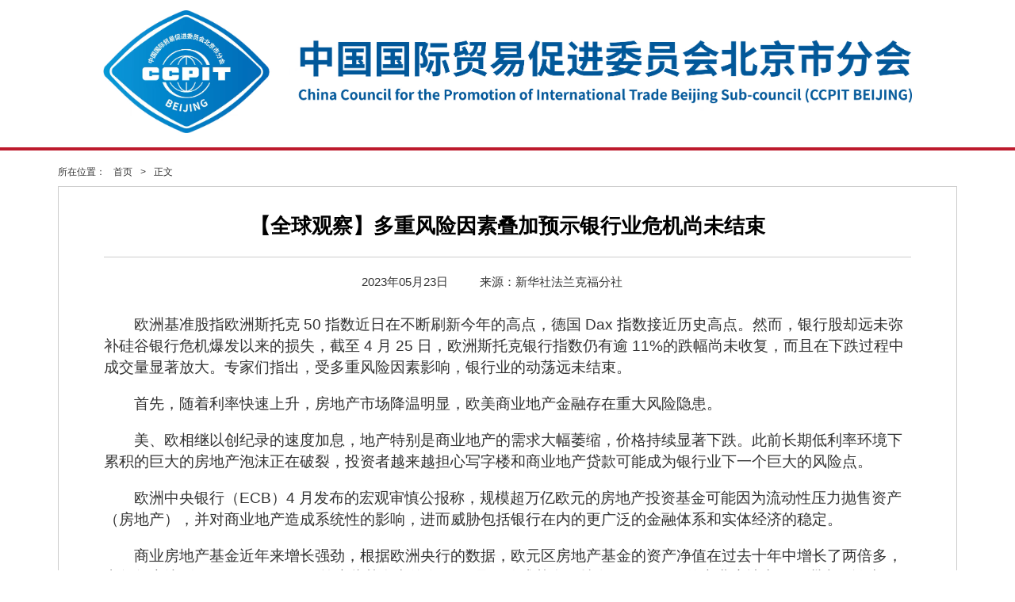

--- FILE ---
content_type: text/html
request_url: http://www.ccpitbj.org/web/static/articles/catalog_40fcc036830c535501850ace83db0e19/article_40fcc036830c5355018847310d2e26da/40fcc036830c5355018847310d2e26da.html
body_size: 94215
content:
<!DOCTYPE html>
<html>
    <head>
        <meta charset="utf-8"> 
        <meta name="renderer" content="webkit">
        <meta http-equiv="X-UA-Compatible" content="IE=edge,chrome=1">
        <title>中国国际贸易促进委员会北京市分会</title>
        <meta name="keywords" content="">
        <meta name="description" content="">
        <meta name="viewport" content="width=device-width, initial-scale=1.0, maximum-scale=1.0, user-scalable=0">
        <style>
.head_top {
  width: 100%;
  height: 31px;
  display: -webkit-box;
  display: -ms-flexbox;
  display: flex;
  -webkit-box-align: center;
      -ms-flex-align: center;
          align-items: center;
  -webkit-box-pack: justify;
      -ms-flex-pack: justify;
          justify-content: space-between;
  background-color: #eaeaea;
}

.head_top .head_top_left {
  display: -webkit-box;
  display: -ms-flexbox;
  display: flex;
  -webkit-box-align: center;
      -ms-flex-align: center;
          align-items: center;
}

.head_top .head_top_left p {
  font-size: 18px;
  color: #333;
  display: block;
  margin-right: 15px;
}

.head_top .head_top_left img {
  width: auto;
  height: auto;
}

.head_top .head_top_right {
  width: auto;
  display: -webkit-box;
  display: -ms-flexbox;
  display: flex;
  -webkit-box-align: center;
      -ms-flex-align: center;
          align-items: center;
}

.head_top .head_top_right .search {
  margin-right: 15px;
  width: 175px;
  height: 27px;
  background-color: #fff;
  display: -webkit-box;
  display: -ms-flexbox;
  display: flex;
  -webkit-box-align: center;
      -ms-flex-align: center;
          align-items: center;
}

.head_top .head_top_right .search input {
  width: 140px;
  height: 27px;
  border: none;
  background: none;
  outline: none;
}

.head_top .head_top_right .search button {
  padding: 0;
  width: 25px;
  height: 27px;
  background: none;
  border: 1px solid #ccc;
  background: none;
  outline: none;
}

.head_top .head_top_right .search button img {
  width: 80%;
}

.head_top .head_top_right .change {
  width: auto;
  height: aut;
}

.head_top .head_top_right .change p {
  font-size: 18px;
  color: #000;
  font-style: italic;
  font-weight: bold;
  text-decoration: underline;
}

.newhead {
  margin: auto;
  width: 1134px;
  height: 31px;
  display: -webkit-box;
  display: -ms-flexbox;
  display: flex;
  -webkit-box-align: center;
      -ms-flex-align: center;
          align-items: center;
  -webkit-box-pack: justify;
      -ms-flex-pack: justify;
          justify-content: space-between;
  background-color: #eaeaea;
}

.head {
  padding: 1% 0;
  width: 100%;
  height: auto;
  text-align: center;
  display: -webkit-box;
  display: -ms-flexbox;
  display: flex;
  -webkit-box-orient: vertical;
  -webkit-box-direction: normal;
      -ms-flex-direction: column;
          flex-direction: column;
  -webkit-box-align: center;
      -ms-flex-align: center;
          align-items: center;
  -webkit-box-pack: center;
      -ms-flex-pack: center;
          justify-content: center;
  background: #fff;
}

.head .head_con {
  margin: auto;
  width: 1134px;
}

.head img {
  width: 90%;
  height: auto;
}

.nav {
  position: relative;
  width: 100%;
  height: 50px;
  background-color: #bd1a2d;
}

.nav .caidan {
  display: none;
}

.nav ul {
  margin: auto;
  width: 1050px;
  height: 50px;
  display: -webkit-box;
  display: -ms-flexbox;
  display: flex;
  -webkit-box-align: center;
      -ms-flex-align: center;
          align-items: center;
  -webkit-box-pack: justify;
      -ms-flex-pack: justify;
          justify-content: space-between;
}

.nav ul li {
  position: relative;
  width: 20%;
  height: 50px;
}

.nav ul li a {
  display: block;
  width: 100%;
  height: 50px;
  line-height: 50px;
  font-size: 20px;
  color: #fff;
  text-align: center;
  font-weight: bold;
}

.nav ul li .subnav {
  display: none;
  position: absolute;
  width: 100%;
  height: auto;
  top: 50px;
  left: 0;
  z-index: 9999;
}

.nav ul li .subnav ul {
  width: 100%;
  height: auto;
  display: -webkit-box;
  display: -ms-flexbox;
  display: flex;
  -webkit-box-orient: vertical;
  -webkit-box-direction: normal;
      -ms-flex-direction: column;
          flex-direction: column;
}

.nav ul li .subnav ul li {
  width: 100%;
  background: rgba(255, 255, 255, 0.7);
}

.nav ul li .subnav ul li a {
  color: #333;
}

.nav ul li:hover a {
  color: #333;
}

.nav ul li:hover .subnav {
  display: block;
}

.tuijian {
  width: 100%;
  height: auto;
}

.tuijian .tuijian_con {
  margin: auto;
  width: 1134px;
  background: #e8e8e8;
}

.tuijian h1 {
  display: block;
  text-align: center;
  width: 100%;
  height: auto;
  border-bottom: 4px solid #bd1a2d;
  font-size: 32px;
  color: #bd1a2d;
  font-weight: normal;
  -webkit-box-sizing: border-box;
          box-sizing: border-box;
  padding: 20px 10%;
}

.tuijian span {
  width: 100%;
  height: auto;
  text-align: center;
  font-size: 18px;
  color: #333;
  display: block;
  margin: 5px 0;
}

.tuijian .tuijian_con_1 {
  margin: auto;
  width: 100%;
  height: auto;
  -webkit-box-sizing: border-box;
          box-sizing: border-box;
  padding: 0 15px;
  padding-bottom: 10px;
}

.tuijian .tuijian_con_1 p {
  font-size: 18px;
  line-height: 28px;
  color: #333;
  display: block;
  width: 100%;
}

.tuijian .tuijian_con_1 p a {
  font-size: 18px;
  color: #333;
  text-decoration: underline;
  font-style: italic;
}

.tuijian .xian {
  width: 100%;
  height: 4px;
  background-color: #bd1a2d;
}

.neirong1 {
  width: 100%;
  height: 390px;
}

.neirong1 .newneirong1 {
  padding-top: 40px;
  margin: auto;
  width: 1134px;
  display: -webkit-box;
  display: -ms-flexbox;
  display: flex;
  -webkit-box-align: center;
      -ms-flex-align: center;
          align-items: center;
  -webkit-box-pack: justify;
      -ms-flex-pack: justify;
          justify-content: space-between;
  background: #e8e8e8;
}

.neirong1 .neirong1_left {
  margin-left: 10px;
  width: 550px;
  height: 360px;
  overflow: hidden;
}

.neirong1 .neirong1_left .banner {
  position: relative;
  width: 100%;
  height: 100%;
}

.neirong1 .neirong1_left .banner .swiper-pagination {
  width: 100%;
  height: 20px;
  background: rgba(0, 0, 0, 0.7);
}

.neirong1 .neirong1_left .banner .swiper-pagination-bullet-active {
  background-color: #fff;
}

.neirong1 .neirong1_left .banner .swiper-pagination-bullet {
  background-color: #ccc;
  width: 12px;
  height: 12px;
}

.neirong1 .neirong1_left img {
  width: 100%;
  height: 100%;
  -o-object-fit: cover;
     object-fit: cover;
}

.neirong1 .neirong1_right {
  margin-right: 10px;
  width: 550px;
  height: 360px;
  -webkit-box-sizing: border-box;
          box-sizing: border-box;
  padding: 7px;
  background-color:#f4f4f4;
}

.neirong1 .neirong1_right .top_nav {
  width: 100%;
  height: 30px;
  display: -webkit-box;
  display: -ms-flexbox;
  display: flex;
  -webkit-box-align: center;
      -ms-flex-align: center;
          align-items: center;
  -webkit-box-pack: justify;
      -ms-flex-pack: justify;
          justify-content: space-between;
  border-bottom: 1px solid #999;
}

.neirong1 .neirong1_right .top_nav ul {
  width: 100%;
  height: 30px;
  display: -webkit-box;
  display: -ms-flexbox;
  display: flex;
  -webkit-box-align: center;
      -ms-flex-align: center;
          align-items: center;
}

.neirong1 .neirong1_right .top_nav ul li {
  width: auto;
  height: 22px;
  margin-right: 5px;
  padding-right: 5px;
}

.neirong1 .neirong1_right .top_nav ul li a {
  font-size: 18px;
  color: #333;
  line-height: 22px;
}

.neirong1 .neirong1_right .top_nav ul li.active a {
  font-weight: bold;
}

.neirong1 .neirong1_right .top_nav .more {
  width: auto;
  height: 30px;
  display: -webkit-box;
  display: -ms-flexbox;
  display: flex;
  -webkit-box-orient: vertical;
  -webkit-box-direction: normal;
      -ms-flex-direction: column;
          flex-direction: column;
  -webkit-box-align: center;
      -ms-flex-align: center;
          align-items: center;
  -webkit-box-pack: center;
      -ms-flex-pack: center;
          justify-content: center;
}

.neirong1 .neirong1_right .top_nav .more p {
  font-size: 30px;
  color: #333;
}

.neirong1 .neirong1_right .bottom_con {
  width: 100%;
  height: auto;
}

.neirong1 .neirong1_right .bottom_con .bottom_con_1 {
  width: 100%;
  height: auto;
  display: none;
}

.neirong1 .neirong1_right .bottom_con .bottom_con_1 ul {
  width: 100%;
  height: auto;
}

.neirong1 .neirong1_right .bottom_con .bottom_con_1 ul li {
  padding-bottom: 4px;
  width: 100%;
  height: auto;
  margin: 13px 0;
  border-bottom: 1px dashed #ccc;
}

.neirong1 .neirong1_right .bottom_con .bottom_con_1 ul li a {
  display: -webkit-box;
  display: -ms-flexbox;
  display: flex;
  -webkit-box-align: center;
      -ms-flex-align: center;
          align-items: center;
  -webkit-box-pack: justify;
      -ms-flex-pack: justify;
          justify-content: space-between;
}

.neirong1 .neirong1_right .bottom_con .bottom_con_1 ul li a .des {
  width: 80%;font-size:18px;
  display: -webkit-box;
  display: -ms-flexbox;
  display: flex;
  -webkit-box-align: center;
      -ms-flex-align: center;
          align-items: center;
		  
}

.neirong1 .neirong1_right .bottom_con .bottom_con_1 ul li a .des i {
  display: block;
  width: 5px;
  height: 5px;
  background-color: #b01f24;
  border-radius: 50%;
  margin: 0 5px;
}

.neirong1 .neirong1_right .bottom_con .bottom_con_1 ul li a .des p {
  font-size: 18px;
  color: #333;
  display: block;
  -webkit-box-align: center;
      -ms-flex-align: center;
          align-items: center;
  white-space: nowrap;
  text-overflow: ellipsis;
  overflow: hidden;
  width: 95%;
}

.neirong1 .neirong1_right .bottom_con .bottom_con_1 ul li a span {
  font-size: 14px;
  color: #333;
  display: block;
  width: 20%;
  text-align: right;
}

.ad {
  width: 100%;
  height: auto;
  padding: 10px 0;
}

.ad img {
  display: block;
  margin: auto;
  width: 1134px;
  height: auto;
  background-color: #e8e8e8;
  -webkit-box-sizing: border-box;
          box-sizing: border-box;
  padding: 0 10px;
}

.neirong2 {
  width: 100%;
  height: auto;
}

.newneirong2 {
  padding-top: 0px;
  background: #e8e8e8;
  margin: auto;
  width: 1134px;
  display: -webkit-box;
  display: -ms-flexbox;
  display: flex;
  -webkit-box-align: center;
      -ms-flex-align: center;
          align-items: center;
  -webkit-box-pack: justify;
      -ms-flex-pack: justify;
          justify-content: space-between;
  padding-bottom:0px;
}

.newneirong2 .neirong2_left {
  margin-left: 10px;
  width: 550px;
  height: 190px;
  -webkit-box-sizing: border-box;
          box-sizing: border-box;
  padding: 10px;
  background-color:#f4f4f4;
}

.newneirong2 .neirong2_left h2 {
  display: block;
  margin-bottom: 15px;
  height: 37px;
  font-size: 28px;
  color: #0068b7;
}

.newneirong2 .neirong2_left .neirong2_left_nav {
  width: 100%;
  height: 40px;
  border-bottom: 1px solid #999;
  display: -webkit-box;
  display: -ms-flexbox;
  display: flex;
  -webkit-box-align: center;
      -ms-flex-align: center;
          align-items: center;
  -webkit-box-pack: justify;
      -ms-flex-pack: justify;
          justify-content: space-between;
}

.newneirong2 .neirong2_left .neirong2_left_nav ul {
  width: 100%;
  height: auto;
  display: -webkit-box;
  display: -ms-flexbox;
  display: flex;
  -webkit-box-align: center;
      -ms-flex-align: center;
          align-items: center;
}

.newneirong2 .neirong2_left .neirong2_left_nav ul li {
  width: auto;
  height: 22px;
  padding-right: 5px;
  margin-right: 5px;
}

.newneirong2 .neirong2_left .neirong2_left_nav ul li a {
  font-size: 18px;
  color: #333;
  line-height: 22px;
}

.newneirong2 .neirong2_left .neirong2_left_nav ul li.active a {
  font-weight: bold;
}

.newneirong2 .neirong2_left .neirong2_left_nav .more {
  width: auto;
  height: 40px;
  display: -webkit-box;
  display: -ms-flexbox;
  display: flex;
  -webkit-box-orient: vertical;
  -webkit-box-direction: normal;
      -ms-flex-direction: column;
          flex-direction: column;
  -webkit-box-align: center;
      -ms-flex-align: center;
          align-items: center;
}

.newneirong2 .neirong2_left .neirong2_left_nav .more p {
  font-size: 30px;
  color: #333;
}

.newneirong2 .neirong2_left .neirong2_left_con {
  width: 100%;
  height: auto;
}

.newneirong2 .neirong2_left .neirong2_left_con .neirong2_left_con1 {
  display: none;
  width: 100%;
  height: auto;
}

.newneirong2 .neirong2_left .neirong2_left_con .neirong2_left_con1 ul {
  width: 100%;
  height: auto;
}

.newneirong2 .neirong2_left .neirong2_left_con .neirong2_left_con1 ul li {
  width: 100%;
  height: auto;
  margin: 3px 0;
  padding-bottom: 3px;
  border-bottom: 1px dashed #ccc;
}

.newneirong2 .neirong2_left .neirong2_left_con .neirong2_left_con1 ul li a {
  display: -webkit-box;
  display: -ms-flexbox;
  display: flex;
  -webkit-box-align: center;
      -ms-flex-align: center;
          align-items: center;
  -webkit-box-pack: justify;
      -ms-flex-pack: justify;
          justify-content: space-between;
}

.newneirong2 .neirong2_left .neirong2_left_con .neirong2_left_con1 ul li a .des {
  width: 80%;font-size:18px;
  height: auto;
  display: -webkit-box;
  display: -ms-flexbox;
  display: flex;
  -webkit-box-align: center;
      -ms-flex-align: center;
          align-items: center;
}

.newneirong2 .neirong2_left .neirong2_left_con .neirong2_left_con1 ul li a .des i {
  display: block;
  width: 5px;
  height: 5px;
  background-color: #b01f24;
  border-radius: 50%;
  margin: 0 5px;
}

.newneirong2 .neirong2_left .neirong2_left_con .neirong2_left_con1 ul li a .des p {
  font-size: 18px;
  color: #333;
  display: block;
  -webkit-box-align: center;
      -ms-flex-align: center;
          align-items: center;
  white-space: nowrap;
  text-overflow: ellipsis;
  overflow: hidden;
  width: 95%;
}

.newneirong2 .neirong2_right {
  margin-right: 10px;
  width: 550px;
  height: 190px;
  -webkit-box-sizing: border-box;
          box-sizing: border-box;
  padding: 10px;
  background-color:#f4f4f4;
}

.newneirong2 .neirong2_right h2 {
  display: block;
  margin-bottom: 15px;
  height: 37px;
  font-size: 28px;
  color: #0068b7;
}

.newneirong2 .neirong2_right .neirong2_right_nav {
  width: 100%;
  height: 40px;
  border-bottom: 1px solid #999;
  display: -webkit-box;
  display: -ms-flexbox;
  display: flex;
  -webkit-box-align: center;
      -ms-flex-align: center;
          align-items: center;
  -webkit-box-pack: justify;
      -ms-flex-pack: justify;
          justify-content: space-between;
}

.newneirong2 .neirong2_right .neirong2_right_nav ul {
  width: 100%;
  height: auto;
  display: -webkit-box;
  display: -ms-flexbox;
  display: flex;
  -webkit-box-align: center;
      -ms-flex-align: center;
          align-items: center;
}

.newneirong2 .neirong2_right .neirong2_right_nav ul li {
  width: auto;
  height: 22px;
  padding-right: 5px;
  margin-right: 5px;
}

.newneirong2 .neirong2_right .neirong2_right_nav ul li a {
  font-size: 18px;
  color: #333;
  line-height: 22px;
}

.newneirong2 .neirong2_right .neirong2_right_nav ul li.active a {
  font-weight: bold;
}

.newneirong2 .neirong2_right .neirong2_right_nav .more {
  width: auto;
  height: 40px;
  display: -webkit-box;
  display: -ms-flexbox;
  display: flex;
  -webkit-box-orient: vertical;
  -webkit-box-direction: normal;
      -ms-flex-direction: column;
          flex-direction: column;
  -webkit-box-align: center;
      -ms-flex-align: center;
          align-items: center;
}

.newneirong2 .neirong2_right .neirong2_right_nav .more p {
  font-size: 30px;
  color: #333;
}

.newneirong2 .neirong2_right .neirong2_right_con {
  width: 100%;
  height: auto;
}

.newneirong2 .neirong2_right .neirong2_right_con .neirong2_right_con1 {
  display: none;
  width: 100%;
  height: auto;
}

.newneirong2 .neirong2_right .neirong2_right_con .neirong2_right_con1 ul {
  width: 100%;
  height: auto;
}

.newneirong2 .neirong2_right .neirong2_right_con .neirong2_right_con1 ul li {
  width: 100%;
  height: auto;
  margin: 3px 0;
  padding-bottom: 3px;
  border-bottom: 1px dashed #ccc;
}

.newneirong2 .neirong2_right .neirong2_right_con .neirong2_right_con1 ul li a {
  display: -webkit-box;
  display: -ms-flexbox;
  display: flex;
  -webkit-box-align: center;
      -ms-flex-align: center;
          align-items: center;
  -webkit-box-pack: justify;
      -ms-flex-pack: justify;
          justify-content: space-between;
}

.newneirong2 .neirong2_right .neirong2_right_con .neirong2_right_con1 ul li a .des {
  width: 80%;font-size:18px;
  height: auto;
  display: -webkit-box;
  display: -ms-flexbox;
  display: flex;
  -webkit-box-align: center;
      -ms-flex-align: center;
          align-items: center;
}

.newneirong2 .neirong2_right .neirong2_right_con .neirong2_right_con1 ul li a .des i {
  display: block;
  width: 5px;
  height: 5px;
  background-color: #b01f24;
  border-radius: 50%;
  margin: 0 5px;
}

.newneirong2 .neirong2_right .neirong2_right_con .neirong2_right_con1 ul li a .des p {
  font-size: 18px;
  color: #333;
  display: block;
  -webkit-box-align: center;
      -ms-flex-align: center;
          align-items: center;
  white-space: nowrap;
  text-overflow: ellipsis;
  overflow: hidden;
  width: 95%;
}

.neirong3 {
  width: 100%;
  height: auto;
}

.newneirong3 {
  padding-bottom: 10px;
  background: #e8e8e8;
  margin: auto;
  width: 1134px;
  display: -webkit-box;
  display: -ms-flexbox;
  display: flex;
  -webkit-box-align: center;
      -ms-flex-align: center;
          align-items: center;
  -webkit-box-pack: justify;
      -ms-flex-pack: justify;
          justify-content: space-between;
}

.newneirong3 .neirong3_left {
  margin-left: 10px;
  width: 550px;
  height: 340px;
  -webkit-box-sizing: border-box;
          box-sizing: border-box;
  padding: 10px;
    background-color:#f4f4f4;
}

.newneirong3 .neirong3_left h2 {
  display: block;
  margin-bottom: 15px;
  height: 37px;
  font-size: 28px;
  color: #0068b7;
}

.newneirong3 .neirong3_left .neirong3_left_nav {
  width: 100%;
  height: 40px;
  border-bottom: 1px solid #999;
  display: -webkit-box;
  display: -ms-flexbox;
  display: flex;
  -webkit-box-align: center;
      -ms-flex-align: center;
          align-items: center;
  -webkit-box-pack: justify;
      -ms-flex-pack: justify;
          justify-content: space-between;
}

.newneirong3 .neirong3_left .neirong3_left_nav ul {
  width: 100%;
  height: auto;
  display: -webkit-box;
  display: -ms-flexbox;
  display: flex;
  -webkit-box-align: center;
      -ms-flex-align: center;
          align-items: center;
}

.newneirong3 .neirong3_left .neirong3_left_nav ul li {
  width: auto;
  height: 22px;
  padding-right: 5px;
  margin-right: 5px;
}

.newneirong3 .neirong3_left .neirong3_left_nav ul li a {
  font-size: 18px;
  color: #333;
  line-height: 22px;
}

.newneirong3 .neirong3_left .neirong3_left_nav ul li.active a {
  font-weight: bold;
}

.newneirong3 .neirong3_left .neirong3_left_nav .more {
  width: auto;
  height: 40px;
  display: -webkit-box;
  display: -ms-flexbox;
  display: flex;
  -webkit-box-orient: vertical;
  -webkit-box-direction: normal;
      -ms-flex-direction: column;
          flex-direction: column;
  -webkit-box-align: center;
      -ms-flex-align: center;
          align-items: center;
}

.newneirong3 .neirong3_left .neirong3_left_nav .more p {
  font-size: 30px;
  color: #333;
}

.newneirong3 .neirong3_left .neirong3_left_con {
  width: 100%;
  height: auto;
}

.newneirong3 .neirong3_left .neirong3_left_con .neirong3_left_con1 {
  display: none;
  width: 100%;
  height: auto;
}

.newneirong3 .neirong3_left .neirong3_left_con .neirong3_left_con1 ul {
  width: 100%;
  height: auto;
}

.newneirong3 .neirong3_left .neirong3_left_con .neirong3_left_con1 ul li {
  width: 100%;
  height: auto;
  margin: 3px 0;
  padding-bottom: 3px;
  border-bottom: 1px dashed #ccc;
}

.newneirong3 .neirong3_left .neirong3_left_con .neirong3_left_con1 ul li a {
  display: -webkit-box;
  display: -ms-flexbox;
  display: flex;
  -webkit-box-align: center;
      -ms-flex-align: center;
          align-items: center;
  -webkit-box-pack: justify;
      -ms-flex-pack: justify;
          justify-content: space-between;
}

.newneirong3 .neirong3_left .neirong3_left_con .neirong3_left_con1 ul li a .des {
  width: 80%;font-size:18px;
  height: auto;
  display: -webkit-box;
  display: -ms-flexbox;
  display: flex;
  -webkit-box-align: center;
      -ms-flex-align: center;
          align-items: center;
}

.newneirong3 .neirong3_left .neirong3_left_con .neirong3_left_con1 ul li a .des i {
  display: block;
  width: 5px;
  height: 5px;
  background-color: #b01f24;
  border-radius: 50%;
  margin: 0 5px;
}

.newneirong3 .neirong3_left .neirong3_left_con .neirong3_left_con1 ul li a .des p {
  font-size: 18px;
  color: #333;
  display: block;
  -webkit-box-align: center;
      -ms-flex-align: center;
          align-items: center;
  white-space: nowrap;
  text-overflow: ellipsis;
  overflow: hidden;
  width: 95%;
}

.newneirong3 .neirong3_right {
  margin-left: 10px;
  margin-right: 10px;
  width: 550px;
  height: 380px;
  -webkit-box-sizing: border-box;
          box-sizing: border-box;
  padding: 10px;
    background-color:#f4f4f4;
}



.newneirong3 .neirong3_right h2 {
  display: block;
  margin-bottom: 15px;
  height: 37px;
  font-size: 28px;
  color: #0068b7;
}

.newneirong3 .neirong3_right .neirong3_right_nav {
  width: 100%;
  height: 40px;
  border-bottom: 1px solid #999;
  display: -webkit-box;
  display: -ms-flexbox;
  display: flex;
  -webkit-box-align: center;
      -ms-flex-align: center;
          align-items: center;
  -webkit-box-pack: justify;
      -ms-flex-pack: justify;
          justify-content: space-between;
}

.newneirong3 .neirong3_right .neirong3_right_nav ul {
  width: 100%;
  height: auto;
  display: -webkit-box;
  display: -ms-flexbox;
  display: flex;
  -webkit-box-align: center;
      -ms-flex-align: center;
          align-items: center;
}

.newneirong3 .neirong3_right .neirong3_right_nav ul li {
  width: auto;
  height: 22px;
  padding-right: 5px;
  margin-right: 5px;
}

.newneirong3 .neirong3_right .neirong3_right_nav ul li a {
  font-size: 18px;
  color: #333;
  line-height: 22px;
}

.newneirong3 .neirong3_right .neirong3_right_nav ul li.active a {
  font-weight: bold;
}

.newneirong3 .neirong3_right .neirong3_right_nav .more {
  width: auto;
  height: 40px;
  display: -webkit-box;
  display: -ms-flexbox;
  display: flex;
  -webkit-box-orient: vertical;
  -webkit-box-direction: normal;
      -ms-flex-direction: column;
          flex-direction: column;
  -webkit-box-align: center;
      -ms-flex-align: center;
          align-items: center;
}

.newneirong3 .neirong3_right .neirong3_right_nav .more p {
  font-size: 30px;
  color: #333;
}

.newneirong3 .neirong3_right .neirong3_right_con {
  width: 100%;
  height: auto;
}

.newneirong3 .neirong3_right .neirong3_right_con .neirong3_right_con2{
  width: 45%;
  height: 110px;
  background-color:#ffffff;
  padding:20px;
}


.newneirong3 .neirong3_right .neirong3_right_con .img {
  width:100%;
  height: 133px;
  object-fit: fill;
}

.newneirong3 .neirong3_right .neirong3_right_con .neirong3_right_con1 {
  display: none;
  width: 100%;
  height: auto;
}

.newneirong3 .neirong3_right .neirong3_right_con .neirong3_right_con1 ul {
  width: 100%;
  height: auto;
}

.newneirong3 .neirong3_right .neirong3_right_con .neirong3_right_con1 ul li {
  width: 100%;
  height: auto;
  margin: 3px 0;
  padding-bottom: 3px;
  border-bottom: 1px dashed #ccc;
}

.newneirong3 .neirong3_right .neirong3_right_con .neirong3_right_con1 ul li a {
  display: -webkit-box;
  display: -ms-flexbox;
  display: flex;
  -webkit-box-align: center;
      -ms-flex-align: center;
          align-items: center;
  -webkit-box-pack: justify;
      -ms-flex-pack: justify;
          justify-content: space-between;
}

.newneirong3 .neirong3_right .neirong3_right_con .neirong3_right_con1 ul li a .des {
  width: 70%;font-size:18px;
  height: auto;
  display: -webkit-box;
  display: -ms-flexbox;
  display: flex;
  -webkit-box-align: center;
      -ms-flex-align: center;
          align-items: center;
}

.newneirong3 .neirong3_right .neirong3_right_con .neirong3_right_con1 ul li a .des i {
  display: block;
  width: 5px;
  height: 5px;
  background-color: #b01f24;
  border-radius: 50%;
  margin: 0 5px;
}

.newneirong3 .neirong3_right .neirong3_right_con .neirong3_right_con1 ul li a .des p {
  font-size: 18px;
  color: #333;
  display: block;
  -webkit-box-align: center;
      -ms-flex-align: center;
          align-items: center;
  white-space: nowrap;
  text-overflow: ellipsis;
  overflow: hidden;
  width: 95%;
}

.neirong4 {
  width: 100%;
  height: auto;
}

.newneirong4 {
  padding-top: 10px;
  background: #e8e8e8;
  margin: auto;
  width: 1134px;
  display: -webkit-box;
  display: -ms-flexbox;
  display: flex;
  -webkit-box-align: center;
      -ms-flex-align: center;
          align-items: center;
  -webkit-box-pack: justify;
      -ms-flex-pack: justify;
          justify-content: space-between;
}

.newneirong4 .neirong4_left {
  margin-left: 10px;
  /*margin-bottom: 20px;*/
  width: 550px;
  height: 350px;
  -webkit-box-sizing: border-box;
          box-sizing: border-box;
  padding: 10px;
    background-color:#f4f4f4;
}

.newneirong4 .neirong4_left h2 {
  padding-bottom: 10px;
  display: block;
  margin-bottom: 8px;
  height: 37px;
  font-size: 28px;
  color: #0068b7;
  border-bottom: 1px solid #333;
}

.newneirong4 .neirong4_left .neirong4_left_nav {
  width: 100%;
  height: 40px;
  border-bottom: 1px solid #999;
  display: -webkit-box;
  display: -ms-flexbox;
  display: flex;
  -webkit-box-align: center;
      -ms-flex-align: center;
          align-items: center;
  -webkit-box-pack: justify;
      -ms-flex-pack: justify;
          justify-content: space-between;
}

.newneirong4 .neirong4_left .neirong4_left_nav ul {
  width: 100%;
  height: auto;
  display: -webkit-box;
  display: -ms-flexbox;
  display: flex;
  -webkit-box-align: center;
      -ms-flex-align: center;
          align-items: center;
}

.newneirong4 .neirong4_left .neirong4_left_nav ul li {
  width: auto;
  height: 22px;
  padding-right: 5px;
  margin-right: 5px;
}

.newneirong4 .neirong4_left .neirong4_left_nav ul li a {
  font-size: 18px;
  color: #333;
  line-height: 22px;
}

.newneirong4 .neirong4_left .neirong4_left_nav ul li.active a {
  font-weight: bold;
}

.newneirong4 .neirong4_left .neirong4_left_nav .more {
  width: auto;
  height: 40px;
  display: -webkit-box;
  display: -ms-flexbox;
  display: flex;
  -webkit-box-orient: vertical;
  -webkit-box-direction: normal;
      -ms-flex-direction: column;
          flex-direction: column;
  -webkit-box-align: center;
      -ms-flex-align: center;
          align-items: center;
}

.newneirong4 .neirong4_left .neirong4_left_nav .more p {
  font-size: 30px;
  color: #333;
}

.newneirong4 .neirong4_left .neirong4_left_con {
  width: 100%;
  height: auto;
}

.newneirong4 .neirong4_left .neirong4_left_con .neirong4_left_con1 {
  display: none;
  width: 100%;
  height: auto;
}

.newneirong4 .neirong4_left .neirong4_left_con .neirong4_left_con1 ul {
  width: 100%;
  height: auto;
}

.newneirong4 .neirong4_left .neirong4_left_con .neirong4_left_con1 ul li {
  width: 100%;
  height: auto;
  margin: 3px 0;
  padding-bottom: 3px;
  border-bottom: 1px dashed #ccc;
}

.newneirong4 .neirong4_left .neirong4_left_con .neirong4_left_con1 ul li a {
  display: -webkit-box;
  display: -ms-flexbox;
  display: flex;
  -webkit-box-align: center;
      -ms-flex-align: center;
          align-items: center;
  -webkit-box-pack: justify;
      -ms-flex-pack: justify;
          justify-content: space-between;
}

.newneirong4 .neirong4_left .neirong4_left_con .neirong4_left_con1 ul li a .des {
  width: 80%;font-size:18px;
  height: auto;
  display: -webkit-box;
  display: -ms-flexbox;
  display: flex;
  -webkit-box-align: center;
      -ms-flex-align: center;
          align-items: center;
}

.newneirong4 .neirong4_left .neirong4_left_con .neirong4_left_con1 ul li a .des i {
  display: block;
  width: 5px;
  height: 5px;
  background-color: #b01f24;
  border-radius: 50%;
  margin: 0 5px;
}

.newneirong4 .neirong4_left .neirong4_left_con .neirong4_left_con1 ul li a .des p {
  font-size: 18px;
  color: #333;
  display: block;
  -webkit-box-align: center;
      -ms-flex-align: center;
          align-items: center;
  white-space: nowrap;
  text-overflow: ellipsis;
  overflow: hidden;
  width: 95%;
}

.newneirong4 .neirong4_right {
  margin-right: 10px;
  /*margin-bottom: 20px;*/
  width: 550px;
  height: 350px;
  -webkit-box-sizing: border-box;
          box-sizing: border-box;
		  
  background-color:#f4f4f4;
}

.newneirong4 .neirong4_right h2 {
  padding: 10px;
  padding-bottom: 10px;
  display: block;
  margin-bottom: 8px;
  height: 37px;
  font-size: 28px;
  color: #0068b7;
  border-bottom: 1px solid #333;
}

.newneirong4 .neirong4_right .neirong4_right_list {
  width: 100%;
  height: auto;
}

.newneirong4 .neirong4_right .neirong4_right_list ul {
  padding: 6px;
  width: 100%;
  height: auto;
  display: -webkit-box;
  display: -ms-flexbox;
  display: flex;
  -webkit-box-pack: justify;
      -ms-flex-pack: justify;
          justify-content: space-between;
  -webkit-box-align: center;
      -ms-flex-align: center;
          align-items: center;
  -webkit-box-sizing: border-box;
          box-sizing: border-box;
}

.newneirong4 .neirong4_right .neirong4_right_list ul li {
  width: 24%;
  height: 172px;
  display: -webkit-box;
  display: -ms-flexbox;
  display: flex;
  -webkit-box-orient: vertical;
  -webkit-box-direction: normal;
      -ms-flex-direction: column;
          flex-direction: column;
  -webkit-box-align: center;
      -ms-flex-align: center;
          align-items: center;
}

.newneirong4 .neirong4_right .neirong4_right_list ul li a {
  width: 100%;
  height: 172px;
  display: -webkit-box;
  display: -ms-flexbox;
  display: flex;
  -webkit-box-orient: vertical;
  -webkit-box-direction: normal;
      -ms-flex-direction: column;
          flex-direction: column;
  -webkit-box-align: center;
      -ms-flex-align: center;
          align-items: center;
  -webkit-box-pack: center;
      -ms-flex-pack: center;
          justify-content: center;
}

.newneirong4 .neirong4_right .neirong4_right_list ul li a .tubiao {
  margin-bottom: 5px;
  width: 90px;
  height: 90px;
  border-radius: 50%;
  display: -webkit-box;
  display: -ms-flexbox;
  display: flex;
  -webkit-box-align: center;
      -ms-flex-align: center;
          align-items: center;
  background-color: #f2f2f2;
  -webkit-box-pack: center;
      -ms-flex-pack: center;
          justify-content: center;
  border: 1px solid #ccc;
}

.newneirong4 .neirong4_right .neirong4_right_list ul li a .tubiao img {
  width: 50%;
  height: 50%;
}

.newneirong4 .neirong4_right .neirong4_right_list ul li a p {
  font-size: 16px;
  display: block;
  color: #333;
  width: 100%;
  height: 50px;
  text-align: center;
}

.newneirong4 .neirong4_right .neirong4_right_list .ad {
  margin: 0;
  width: 100%;
}

.newneirong4 .neirong4_right .neirong4_right_list .ad img {
  width: 100%;
}

.newneirong4 .neirong4_right .neirong4_right_nav {
  width: 100%;
  height: 40px;
  border-bottom: 1px solid #999;
  display: -webkit-box;
  display: -ms-flexbox;
  display: flex;
  -webkit-box-align: center;
      -ms-flex-align: center;
          align-items: center;
  -webkit-box-pack: justify;
      -ms-flex-pack: justify;
          justify-content: space-between;
}

.newneirong4 .neirong4_right .neirong4_right_nav ul {
  width: 100%;
  height: auto;
  display: -webkit-box;
  display: -ms-flexbox;
  display: flex;
  -webkit-box-align: center;
      -ms-flex-align: center;
          align-items: center;
}

.newneirong4 .neirong4_right .neirong4_right_nav ul li {
  width: auto;
  height: 22px;
  padding-right: 5px;
  margin-right: 5px;
}

.newneirong4 .neirong4_right .neirong4_right_nav ul li a {
  font-size: 18px;
  color: #333;
  line-height: 22px;
}

.newneirong4 .neirong4_right .neirong4_right_nav ul li.active a {
  font-weight: bold;
}

.newneirong4 .neirong4_right .neirong4_right_nav .more {
  width: auto;
  height: 40px;
  display: -webkit-box;
  display: -ms-flexbox;
  display: flex;
  -webkit-box-orient: vertical;
  -webkit-box-direction: normal;
      -ms-flex-direction: column;
          flex-direction: column;
  -webkit-box-align: center;
      -ms-flex-align: center;
          align-items: center;
}

.newneirong4 .neirong4_right .neirong4_right_nav .more p {
  font-size: 30px;
  color: #333;
}

.newneirong4 .neirong4_right .neirong4_right_con {
  width: 100%;
  height: auto;
}

.newneirong4 .neirong4_right .neirong4_right_con .neirong4_right_con1 {
  display: none;
  width: 100%;
  height: auto;
}

.newneirong4 .neirong4_right .neirong4_right_con .neirong4_right_con1 ul {
  width: 100%;
  height: auto;
}

.newneirong4 .neirong4_right .neirong4_right_con .neirong4_right_con1 ul li {
  width: 100%;
  height: auto;
  margin: 5px 0;
}

.newneirong4 .neirong4_right .neirong4_right_con .neirong4_right_con1 ul li a {
  display: -webkit-box;
  display: -ms-flexbox;
  display: flex;
  -webkit-box-align: center;
      -ms-flex-align: center;
          align-items: center;
  -webkit-box-pack: justify;
      -ms-flex-pack: justify;
          justify-content: space-between;
}

.newneirong4 .neirong4_right .neirong4_right_con .neirong4_right_con1 ul li a .des {
  width: 80%;font-size:18px;
  height: auto;
  display: -webkit-box;
  display: -ms-flexbox;
  display: flex;
  -webkit-box-align: center;
      -ms-flex-align: center;
          align-items: center;
}

.newneirong4 .neirong4_right .neirong4_right_con .neirong4_right_con1 ul li a .des i {
  display: block;
  width: 5px;
  height: 5px;
  background-color: #b01f24;
  border-radius: 50%;
  margin: 0 5px;
}

.newneirong4 .neirong4_right .neirong4_right_con .neirong4_right_con1 ul li a .des p {
  font-size: 18px;
  color: #333;
  display: block;
  -webkit-box-align: center;
      -ms-flex-align: center;
          align-items: center;
  white-space: nowrap;
  text-overflow: ellipsis;
  overflow: hidden;
  width: 95%;
}

.neirong5 {
  width: 100%;
  height: auto;
}

.newneirong5 {
  padding-top: 10px;
  background: #e8e8e8;
  margin: auto;
  width: 1134px;
  display: -webkit-box;
  display: -ms-flexbox;
  display: flex;
  -webkit-box-align: center;
      -ms-flex-align: center;
          align-items: center;
  -webkit-box-pack: justify;
      -ms-flex-pack: justify;
          justify-content: space-between;
}

.newneirong5 .neirong5_left {
  margin-left: 10px;
  margin-bottom: 25px;
  width: 358px;
  height: 400px;
  -webkit-box-sizing: border-box;
          box-sizing: border-box;
  padding: 10px;
    background-color:#f4f4f4;
}

.newneirong5 .neirong5_left h2 {
  display: block;
  margin-bottom: 15px;
  height: 37px;
  font-size: 28px;
  color: #0068b7;
}

.newneirong5 .neirong5_left .neirong5_left_nav {
  width: 100%;
  height: 40px;
  border-bottom: 1px solid #999;
  display: -webkit-box;
  display: -ms-flexbox;
  display: flex;
  -webkit-box-align: center;
      -ms-flex-align: center;
          align-items: center;
  -webkit-box-pack: justify;
      -ms-flex-pack: justify;
          justify-content: space-between;
}

.newneirong5 .neirong5_left .neirong5_left_nav ul {
  width: 100%;
  height: auto;
  display: -webkit-box;
  display: -ms-flexbox;
  display: flex;
  -webkit-box-align: center;
      -ms-flex-align: center;
          align-items: center;
}

.newneirong5 .neirong5_left .neirong5_left_nav ul li {
  width: auto;
  height: 22px;
  padding-right: 5px;
  margin-right: 5px;
}

.newneirong5 .neirong5_left .neirong5_left_nav ul li a {
  font-size: 18px;
  color: #333;
  line-height: 22px;
}

.newneirong5 .neirong5_left .neirong5_left_nav ul li.active a {
  font-weight: bold;
  font-size: 18px;
  color:#000000;
}

.newneirong5 .neirong5_left .neirong5_left_nav .more {
  width: auto;
  height: 40px;
  display: -webkit-box;
  display: -ms-flexbox;
  display: flex;
  -webkit-box-orient: vertical;
  -webkit-box-direction: normal;
      -ms-flex-direction: column;
          flex-direction: column;
  -webkit-box-align: center;
      -ms-flex-align: center;
          align-items: center;
}

.newneirong5 .neirong5_left .neirong5_left_nav .more p {
  font-size: 30px;
  color: #333;
}

.newneirong5 .neirong5_left .neirong5_left_con {
  /*margin-top: 10px;*/
  width: 100%;
  height: auto;
}

.newneirong5 .neirong5_left .neirong5_left_con .neirong5_left_con1 {
  display: none;
  width: 100%;
  height: auto;
}
.xxgk {
	margin-top:10px;
}
.xxgk ul {
  width: 100%;
  height: auto;
  display: -webkit-box;
  display: -ms-flexbox;
  display: flex;
  -ms-flex-wrap: wrap;
      flex-wrap: wrap;
  -webkit-box-pack: justify;
      -ms-flex-pack: justify;
          justify-content: space-between;
}

.xxgk  ul li {
  width: 160px;
  height: 100px;
  margin: 5px 0;
  border: 1px solid #898989;
  margin: 3px;
}

.xxgk ul li:nth-child(6) a .img img {
  width: 150%;
}

.xxgk ul li a {
  display: -webkit-box;
  display: -ms-flexbox;
  display: flex;
  -webkit-box-align: center;
      -ms-flex-align: center;
          align-items: center;
  -webkit-box-pack: center;
      -ms-flex-pack: center;
          justify-content: center;
  width: 100%;
  height: 100px;
}

.xxgk ul li a .img {
  margin-right: 10px;
  width: 30px;
  height: 55px;
  display: -webkit-box;
  display: -ms-flexbox;
  display: flex;
  -webkit-box-orient: vertical;
  -webkit-box-direction: normal;
      -ms-flex-direction: column;
          flex-direction: column;
  -webkit-box-align: center;
      -ms-flex-align: center;
          align-items: center;
  -webkit-box-pack: center;
      -ms-flex-pack: center;
          justify-content: center;
}

.xxgk ul li a .img img {
  width: 100%;
}

.xxgk ul li a p {
  font-size: 20px;
  color: #333;
}

.newneirong5 .neirong5_right {
  margin-left: 0px;
  margin-bottom: 25px;
  width: 370px;
  height: 400px;
  -webkit-box-sizing: border-box;
          box-sizing: border-box;
  padding: 10px;
    background-color:#f4f4f4;
}

.newneirong5 .neirong5_right h2 {
  display: block;
  margin-bottom: 15px;
  height: 37px;
  font-size: 28px;
  color: #0068b7;
}

.newneirong5 .neirong5_right .neirong5_right_nav {
  width: 100%;
  height: 40px;
  border-bottom: 1px solid #999;
  display: -webkit-box;
  display: -ms-flexbox;
  display: flex;
  -webkit-box-align: center;
      -ms-flex-align: center;
          align-items: center;
  -webkit-box-pack: justify;
      -ms-flex-pack: justify;
          justify-content: space-between;
}

.newneirong5 .neirong5_right .neirong5_right_nav ul {
  width: 50%;
  height: auto;
  display: -webkit-box;
  display: -ms-flexbox;
  display: flex;
  -webkit-box-align: center;
      -ms-flex-align: center;
          align-items: center;
}

.newneirong5 .neirong5_right .neirong5_right_nav ul li {
  width: auto;
  height: 22px;
  padding-right: 5px;
  margin-right: 5px;
}

.newneirong5 .neirong5_right .neirong5_right_nav ul li a {
  font-size: 18px;
  color: #333;
  line-height: 22px;
}

.newneirong5 .neirong5_right .neirong5_right_nav ul li.active a {
  font-weight: bold;
  font-size: 18px;
  color:#000000;
}

.newneirong5 .neirong5_right .neirong5_right_nav .more {
  width: auto;
  height: 40px;
  display: -webkit-box;
  display: -ms-flexbox;
  display: flex;
  -webkit-box-orient: vertical;
  -webkit-box-direction: normal;
      -ms-flex-direction: column;
          flex-direction: column;
  -webkit-box-align: center;
      -ms-flex-align: center;
          align-items: center;
		  justify-content: center;
}

.newneirong5 .neirong5_right .neirong5_right_nav .more p {
  font-size: 30px;
  color: #333;
}

.newneirong5 .neirong5_right .neirong5_right_con {
  width: 100%;
  height: auto;
}

.newneirong5 .neirong5_right .neirong5_right_con .neirong5_right_con1 {
  display: none;
  width: 100%;
  height: auto;
}

.newneirong5 .neirong5_right .neirong5_right_con .neirong5_right_con1 ul {
  width: 100%;
  height: auto;
}

.newneirong5 .neirong5_right .neirong5_right_con .neirong5_right_con1 ul li {
  width: 100%;
  height: auto;
  margin: 3px 0;
  padding-bottom: 3px;
  border-bottom: 1px dashed #ccc;
}

.newneirong5 .neirong5_right .neirong5_right_con .neirong5_right_con1 ul li a {
  display: -webkit-box;
  display: -ms-flexbox;
  display: flex;
  -webkit-box-align: center;
      -ms-flex-align: center;
          align-items: center;
  -webkit-box-pack: justify;
      -ms-flex-pack: justify;
          justify-content: space-between;
}

.newneirong5 .neirong5_right .neirong5_right_con .neirong5_right_con1 ul li a .des {
  width: 70%;font-size:18px;
  height: auto;
  display: -webkit-box;
  display: -ms-flexbox;
  display: flex;
  -webkit-box-align: center;
      -ms-flex-align: center;
          align-items: center;
}

.newneirong5 .neirong5_right .neirong5_right_con .neirong5_right_con1 ul li a .des i {
  display: block;
  width: 5px;
  height: 5px;
  background-color: #b01f24;
  border-radius: 50%;
  margin: 0 5px;
}

.newneirong5 .neirong5_right .neirong5_right_con .neirong5_right_con1 ul li a .des p {
  font-size: 18px;
  color: #333;
  display: block;
  -webkit-box-align: center;
      -ms-flex-align: center;
          align-items: center;
  white-space: nowrap;
  text-overflow: ellipsis;
  overflow: hidden;
  width: 95%;
}

.neirong6 {
  width: 100%;
  height: auto;
}

.newneirong6 {
  margin: auto;
  width: 1134px;
  height: auto;
  background: #e8e8e8;
  -webkit-box-sizing: border-box;
          box-sizing: border-box;
  padding: 0 10px;
}

.newneirong6 h2 {
  font-size: 28px;
  color: #0068b7;
  display: block;
  margin-bottom: 20px;
  margin-left: 10px;
}

.newneirong6 .neirong6_list {
  margin: auto;
  width: 100%;
  height: 60px;
}

.newneirong6 .neirong6_list ul {
  margin: auto;
  width: 100%;
  height: 60px;
  display: -webkit-box;
  display: -ms-flexbox;
  display: flex;
  -webkit-box-align: center;
      -ms-flex-align: center;
          align-items: center;
  -webkit-box-pack: justify;
      -ms-flex-pack: justify;
          justify-content: space-between;
}

.newneirong6 .neirong6_list ul li {
  width: 32%;
  height: 60px;
  -webkit-box-shadow: 0 0 10px rgba(0, 0, 0, 0.3);
          box-shadow: 0 0 10px rgba(0, 0, 0, 0.3);
  border: 1px solid #02a7f0;
  border-radius: 5px;
  margin-bottom: 15px;
  background-color: #fff;
}

.newneirong6 .neirong6_list ul li a {
  display: -webkit-box;
  display: -ms-flexbox;
  display: flex;
  -webkit-box-align: center;
      -ms-flex-align: center;
          align-items: center;
  -webkit-box-pack: center;
      -ms-flex-pack: center;
          justify-content: center;
  width: 100%;
  height: 60px;
}

.newneirong6 .neirong6_list ul li a .img {
  margin-right: 5px;
  width: 30px;
  height: 60px;
  display: -webkit-box;
  display: -ms-flexbox;
  display: flex;
  -webkit-box-orient: vertical;
  -webkit-box-direction: normal;
      -ms-flex-direction: column;
          flex-direction: column;
  -webkit-box-align: center;
      -ms-flex-align: center;
          align-items: center;
  -webkit-box-pack: center;
      -ms-flex-pack: center;
          justify-content: center;
}

.newneirong6 .neirong6_list ul li a .img img {
  width: 100%;
}

.newneirong6 .neirong6_list ul li a p {
  font-size: 24px;
  color: #333;
}

.neirong7 {
  margin: auto;
  padding-top: 10px;
  padding-bottom: 15px;
  width: 100%;
  height: auto;
}

.neirong7 .neirong7_nav {
  margin: auto;
  width: 1134px;
  height: 60px;
  background: #e8e8e8;
}

.neirong7 .neirong7_nav ul {
    width: 1114px;
    height: 60px;
    display: -webkit-box;
    display: -ms-flexbox;
    display: flex;
    -webkit-box-align: center;
    -ms-flex-align: center;
    align-items: center;
    -webkit-box-pack: justify;
    -ms-flex-pack: justify;
    justify-content: space-between;
    padding: 0 10px;
}

.neirong7 .neirong7_nav ul li {
  width: 16%;
    height: 40px;
    margin: 20px 0x;
    box-shadow: 0 0 5px rgb(0 0 0 / 30%);
    border: 1px solid #02a7f0;
    border-radius: 5px;
    background-color: #fff;
}

.neirong7 .neirong7_nav ul li a {
  display: -webkit-box;
  display: -ms-flexbox;
  display: flex;
  -webkit-box-align: center;
      -ms-flex-align: center;
          align-items: center;
  -webkit-box-pack: center;
      -ms-flex-pack: center;
          justify-content: center;
  width: 100%;
  height: 40px;
}

.neirong7 .neirong7_nav ul li a p {
  font-size: 15px;
  color: #000000;
  display: block;
  margin-right: 10px;
}

.neirong7 .neirong7_nav ul li a img {
  width: 20px;
}

.neirong7 .neirong7_nav ul li a img.img1 {
  display: block;
}

.neirong7 .neirong7_nav ul li a img.img2 {
  display: none;
}

.neirong7 .neirong7_nav ul li.active {
  background-color: #ffffff;
}

.neirong7 .neirong7_nav ul li.active a p {
  color: #000000;
}

.neirong7 .neirong7_nav ul li.active a .img1 {
  display: none;
}

.neirong7 .neirong7_nav ul li.active a .img2 {
  display: block;
}

.neirong7 .neirong7_con {
  width: 100%;
  height: auto;
}

.neirong7 .neirong7_con ul {
  border: 1px solid #ccc;
  padding: 20px 0;
  margin: auto;
  width: 1134px;
  height: auto;
  background-color: #fff;
  display: -webkit-box;
  display: -ms-flexbox;
  display: flex;
  -webkit-box-align: center;
      -ms-flex-align: center;
          align-items: center;
  -ms-flex-wrap: wrap;
      flex-wrap: wrap;
  display: none;
}

.neirong7 .neirong7_con ul li {
  float: left;
  width: 25%;
  height: auto;
  margin-bottom: 10px;
  -webkit-box-sizing: border-box;
          box-sizing: border-box;
  padding-left: 5%;
}

.neirong7 .neirong7_con ul li a {
  display: block;
  width: 100%;
  color: #333;
  font-size: 14px;
}


.footer {
  width: 100%;
  height: 120px;
  background-color: #ffffff;
}

.newfooter {
  margin: auto;
  width: 1134px;
  height: 120px;
  -webkit-box-sizing: border-box;
          box-sizing: border-box;
  padding: 5px 0;
  display: -webkit-box;
  display: -ms-flexbox;
  display: flex;
  -webkit-box-align: center;
      -ms-flex-align: center;
          align-items: center;
  -webkit-box-pack: center;
      -ms-flex-pack: center;
          justify-content: center;
}

.newfooter .footer_left {
  padding-left: 15%;
  width: 70%;
  height: auto;
}

.newfooter .footer_left .footer_left_top {
  display: -webkit-box;
  display: -ms-flexbox;
  display: flex;
  -webkit-box-align: center;
      -ms-flex-align: center;
          align-items: center;
  width: 100%;
  -webkit-box-pack: center;
      -ms-flex-pack: center;
          justify-content: center;
  margin-bottom: 15px;
}

.newfooter .footer_left .footer_left_top p {
  display: block;
  margin-right: 40px;
  font-size: 16px;
  color: #333;
}

.newfooter .footer_left .footer_left_bot {
  width: 100%;
  height: auto;
}

.newfooter .footer_left .footer_left_bot .footer_left_bot_1 {
  display: -webkit-box;
  display: -ms-flexbox;
  display: flex;
  -webkit-box-align: center;
      -ms-flex-align: center;
          align-items: center;
  width: 100%;
  -webkit-box-pack: center;
      -ms-flex-pack: center;
          justify-content: center;
}

.newfooter .footer_left .footer_left_bot .footer_left_bot_1 p {
  display: block;
  margin-right: 40px;
  font-size: 16px;
  color: #333;
}

.newfooter .footer_right {
  width: 25%;
  height: auto;
}

.newfooter .footer_right ul {
  width: 100%;
  height: auto;
  display: -webkit-box;
  display: -ms-flexbox;
  display: flex;
  -webkit-box-align: center;
      -ms-flex-align: center;
          align-items: center;
  -webkit-box-pack: end;
      -ms-flex-pack: end;
          justify-content: flex-end;
}

.newfooter .footer_right ul li {
  margin-left: 10px;
  width: auto;
  display: -webkit-box;
  display: -ms-flexbox;
  display: flex;
  -webkit-box-orient: vertical;
  -webkit-box-direction: normal;
      -ms-flex-direction: column;
          flex-direction: column;
  -webkit-box-align: center;
      -ms-flex-align: center;
          align-items: center;
}

.newfooter .footer_right ul li img {
  display: block;
  margin-bottom: 10px;
  width: 70px;
  height: 70px;
}

.newfooter .footer_right ul li p {
  font-size: 16px;
  color: #333;
}

.wd {
  width: 100%;
  height: 30px;
}

.newwd {
  margin: auto;
  width: 1134px;
  height: 30px;
  background-color: #fff;
  -webkit-box-sizing: border-box;
          box-sizing: border-box;
  display: -webkit-box;
  display: -ms-flexbox;
  display: flex;
  -webkit-box-align: center;
      -ms-flex-align: center;
          align-items: center;
  -webkit-box-pack: justify;
      -ms-flex-pack: justify;
          justify-content: space-between;
}

.newwd p {
  font-size: 14px;
  color: #000;
}

.newslist {
  margin: auto;
  padding-bottom: 15px;
  margin-top: 15px;
  width: 1134px;
  height: auto;
  display: -webkit-box;
  display: -ms-flexbox;
  display: flex;
  -webkit-box-pack: justify;
      -ms-flex-pack: justify;
          justify-content: space-between;
  background-color: #fff;
}

.newslist .newslist_left {
  width: 100%;
  height: auto;
}

.newslist .newslist_left .newslist_left_top {
  padding-bottom: 5px;
  width: 100%;
  height: 25px;
  display: -webkit-box;
  display: -ms-flexbox;
  display: flex;
  -webkit-box-align: center;
      -ms-flex-align: center;
          align-items: center;
}

.newslist .newslist_left .newslist_left_top p {
  font-size: 12px;
  color: #333;
  display: block;
  margin-right: 10px;
}

.newslist .newslist_left .newslist_left_top a {
  display: block;
  font-size: 12px;
  margin-right: 10px;
}

.newslist .newslist_left .newslist_left_ul {
  width: 100%;
  min-height: calc(100vh - 480px);
  margin-bottom: 20px;
  -webkit-box-sizing: border-box;
          box-sizing: border-box;
  padding: 15px 3%;
  border: 1px solid #ccc;
}

.newslist .newslist_left .newslist_left_ul h2 {
  margin: 15px 0;
  font-size: 30px;
  color: #bd1a2d;
  display: block;
  padding-left: 20px;
  border-left: 3px solid #bd1a2d;
  margin-bottom: 20px;
}

.newslist .newslist_left .newslist_left_ul ul {
  width: 100%;
  height: auto;
}

.newslist .newslist_left .newslist_left_ul ul li {
  width: 100%;
  height: 40px;
  border-bottom: 1px dashed #ccc;
}

.newslist .newslist_left .newslist_left_ul ul li a {
  display: -webkit-box;
  display: -ms-flexbox;
  display: flex;
  -webkit-box-align: center;
      -ms-flex-align: center;
          align-items: center;
  -webkit-box-pack: justify;
      -ms-flex-pack: justify;
          justify-content: space-between;
  width: 100%;
  height: 40px;
}

.newslist .newslist_left .newslist_left_ul ul li a .des {
  width: 80%;
  height: 40px;
  display: -webkit-box;
  display: -ms-flexbox;
  display: flex;
  -webkit-box-align: center;
      -ms-flex-align: center;
          align-items: center;
  white-space: nowrap;
  text-overflow: ellipsis;
  overflow: hidden;
}

.newslist .newslist_left .newslist_left_ul ul li a .des i {
  width: 3px;
  height: 3px;
  border-radius: 50%;
  background-color: #ccc;
  display: block;
  margin-right: 10px;
}

.newslist .newslist_left .newslist_left_ul ul li a .des p {
  font-size: 15px;
  color: #333;
  width: 90%;
  white-space: nowrap;
  text-overflow: ellipsis;
  overflow: hidden;
}

.newslist .newslist_left .newslist_left_ul ul li a span {
  font-size: 12px;
  color: #999;
}

.newslist .newslist_left .newslist_left_page {
  width: 100%;
  height: auto;
  display: -webkit-box;
  display: -ms-flexbox;
  display: flex;
  -webkit-box-align: center;
      -ms-flex-align: center;
          align-items: center;
  -webkit-box-pack: center;
      -ms-flex-pack: center;
          justify-content: center;
}

.newslist .newslist_left .newslist_left_page p {
  font-size: 12px;
  color: #333;
  display: block;
  margin-right: 10px;
}

.newslist .newslist_left .newslist_left_page a {
  display: block;
  font-size: 12px;
  color: #333;
  margin-right: 10px;
}

.newslist .newslist_left .newslist_left_page select {
  margin-right: 5px;
  width: 40px;
  height: 20px;
  background-color: #fff;
  border: 1px solid #ccc;
}

.newslist .newslist_left .newslist_left_detail {
  width: 100%;
  min-height: calc(100vh - 480px);
  padding: 30px 5%;
  -webkit-box-sizing: border-box;
          box-sizing: border-box;
  border: 1px solid #ccc;
}

.newslist .newslist_left .newslist_left_detail h1 {
  width: 100%;
  height: auto;
  padding-bottom: 20px;
  font-size: 26px;
  color: #000;
  display: block;
  line-height: 38px;
  border-bottom: 1px solid #ccc;
  margin-bottom: 20px;
  text-align: center;
}

.newslist .newslist_left .newslist_left_detail .newslist_left_detail_bot {
  width: 100%;
  height: auto;
}

.newslist .newslist_left .newslist_left_detail .newslist_left_detail_bot .newslist_left_detail_bot1 {
  width: 100%;
  height: auto;
  margin-bottom: 30px;
  display: -webkit-box;
  display: -ms-flexbox;
  display: flex;
  -webkit-box-align: center;
      -ms-flex-align: center;
          align-items: center;
  -webkit-box-pack: center;
      -ms-flex-pack: center;
          justify-content: center;
}

.newslist .newslist_left .newslist_left_detail .newslist_left_detail_bot .newslist_left_detail_bot1 p {
  font-size: 15px;
  color: #333;
  display: block;
  margin-right: 40px;
}

.newslist .newslist_left .newslist_left_detail .newslist_left_detail_bot .newslist_left_detail_bot1 img {
  display: block;
  margin: 10px auto;
  width: 92%;
}

.newslist .newslist_left .newslist_left_detail .newslist_left_detail_bot .content {
  width: 100%;
  height: auto;
}

.newslist .newslist_left .newslist_left_detail .newslist_left_detail_bot .content p {
  font-size: 18px;
  text-indent: 25px;
  display: block;
  margin-bottom: 16px;
}

.newslist .newslist_left .newslist_left_detail .newslist_left_detail_bot .content p img {
  display: block;
  margin: auto;
  max-width: 100%;
  max-height: auto;
 
}

.newslist .newslist_right {
  width: 23%;
  height: auto;
  margin-right: 3px;
  border: 1px solid #ccc;
}

.newslist .newslist_right img {
  display: block;
  margin: auto;
  width: 99%;
  height: auto;
}

.newslist .newslist_right h2 {
  margin-bottom: 15px;
  font-size: 16px;
  color: #333;
  display: block;
  width: 100%;
  height: 30px;
  border-bottom: 1px solid #ccc;
  background: -webkit-gradient(linear, left top, left bottom, from(#ffffff), to(#f3f3f3));
  background: linear-gradient(to bottom, #ffffff, #f3f3f3);
  line-height: 30px;
  -webkit-box-sizing: border-box;
          box-sizing: border-box;
  padding-left: 20px;
}

.newslist .newslist_right ul {
  width: 100%;
  height: auto;
}

.newslist .newslist_right ul li {
  width: 100%;
  height: 30px;
  -webkit-box-sizing: border-box;
          box-sizing: border-box;
  padding-left: 30px;
  background: url(http://www.chitec.cn/web/ccpit/2022gb/images/arrow.gif) 5px 0 no-repeat;
}

.newslist .newslist_right ul li a {
  width: 100%;
  height: 30px;
  line-height: 30px;
  color: #333;
  font-size: 16px;
}
/*# sourceMappingURL=style.css.map */

.djzc {
  display: none;
  width: 100%;
  height: auto;
}

.djzc ul {
  width: 100%;
  height: auto;
}

.djzc ul li {
  width: 100%;
  height: auto;
  margin: 3px 0;
  padding-bottom: 3px;
  border-bottom: 1px dashed #ccc;
}

.djzc ul li a {
  display: -webkit-box;
  display: -ms-flexbox;
  display: flex;
  -webkit-box-align: center;
      -ms-flex-align: center;
          align-items: center;
  -webkit-box-pack: justify;
      -ms-flex-pack: justify;
          justify-content: space-between;
}

.djzc ul li a .des {
  width: 80%;font-size:18px;
  height: auto;
  display: -webkit-box;
  display: -ms-flexbox;
  display: flex;
  -webkit-box-align: center;
      -ms-flex-align: center;
          align-items: center;
}

.djzc ul li a .des i {
  display: block;
  width: 5px;
  height: 5px;
  background-color: #b01f24;
  border-radius: 50%;
  margin: 0 5px;
}

.djzc ul li a .des p {
  font-size: 18px;
  color: #333;
  display: block;
  -webkit-box-align: center;
      -ms-flex-align: center;
          align-items: center;
  white-space: nowrap;
  text-overflow: ellipsis;
  overflow: hidden;
  width: 95%;
}


.neirongjt {
  width: 100%;
  height: auto;
}

.newneirongjt {
  padding-top: 10px;
  background: #e8e8e8;
  margin: auto;
  width: 1134px;
  display: -webkit-box;
  display: -ms-flexbox;
  display: flex;
  -webkit-box-align: center;
      -ms-flex-align: center;
          align-items: center;
  -webkit-box-pack: justify;
      -ms-flex-pack: justify;
          justify-content: space-between;
}

.newneirongjt .neirongjt_left {
  margin-left: 10px;
  width: 550px;
  height: auto;
  -webkit-box-sizing: border-box;
          box-sizing: border-box;
  padding: 10px;
    background-color:#f4f4f4;
}

.newneirongjt .neirongjt_left h2 {
  display: block;
  margin-bottom: 15px;
  height: 37px;
  font-size: 28px;
  color: #000;
}

.newneirongjt .neirongjt_left .neirongjt_left_nav {
  width: 100%;
  height: 40px;
  border-bottom: 1px solid #999;
  display: -webkit-box;
  display: -ms-flexbox;
  display: flex;
  -webkit-box-align: center;
      -ms-flex-align: center;
          align-items: center;
  -webkit-box-pack: justify;
      -ms-flex-pack: justify;
          justify-content: space-between;
}

.newneirongjt .neirongjt_left .neirongjt_left_nav ul {
  width: 100%;
  height: auto;
  display: -webkit-box;
  display: -ms-flexbox;
  display: flex;
  -webkit-box-align: center;
      -ms-flex-align: center;
          align-items: center;
}

.newneirongjt .neirongjt_left .neirongjt_left_nav ul li {
  width: auto;
  height: 22px;
  padding-right: 5px;
  margin-right: 5px;
}

.newneirongjt .neirongjt_left .neirongjt_left_nav ul li a {
  font-size: 18px;
  color: #333;
  line-height: 22px;
  font-weight: bold;
}

.newneirongjt .neirongjt_left .neirongjt_left_nav ul li.active a {
  font-weight: bold;
}

.newneirongjt .neirongjt_left .neirongjt_left_nav .more {
  width: auto;
  height: 40px;
  display: -webkit-box;
  display: -ms-flexbox;
  display: flex;
  -webkit-box-orient: vertical;
  -webkit-box-direction: normal;
      -ms-flex-direction: column;
          flex-direction: column;
  -webkit-box-align: center;
      -ms-flex-align: center;
          align-items: center;
}

.newneirongjt .neirongjt_left .neirongjt_left_nav .more p {
  font-size: 30px;
  color: #333;
}

.newneirongjt .neirongjt_left .neirongjt_left_con {
  width: 100%;
  height: auto;
}

.newneirongjt .neirongjt_left .neirongjt_left_con .neirongjt_left_con1 {
  
  width: 100%;
  height: auto;
}

.newneirongjt .neirongjt_left .neirongjt_left_con .neirongjt_left_con1 ul {
  width: 100%;
  height: auto;
}

.newneirongjt .neirongjt_left .neirongjt_left_con .neirongjt_left_con1 ul li {
  width: 100%;
  height: auto;
  margin: 3px 0;
  padding-bottom: 3px;
  border-bottom: 1px dashed #ccc;
}

.newneirongjt .neirongjt_left .neirongjt_left_con .neirongjt_left_con1 ul li a {
  display: -webkit-box;
  display: -ms-flexbox;
  display: flex;
  -webkit-box-align: center;
      -ms-flex-align: center;
          align-items: center;
  -webkit-box-pack: justify;
      -ms-flex-pack: justify;
          justify-content: space-between;
}

.newneirongjt .neirongjt_left .neirongjt_left_con .neirongjt_left_con1 ul li a .des {
  width: 80%;font-size:18px;
  height: auto;
  display: -webkit-box;
  display: -ms-flexbox;
  display: flex;
  -webkit-box-align: center;
      -ms-flex-align: center;
          align-items: center;
}

.newneirongjt .neirongjt_left .neirongjt_left_con .neirongjt_left_con1 ul li a .des i {
  display: block;
  width: 5px;
  height: 5px;
  background-color: #b01f24;
  border-radius: 50%;
  margin: 0 5px;
}

.newneirongjt .neirongjt_left .neirongjt_left_con .neirongjt_left_con1 ul li a .des p {
  font-size: 18px;
  color: #333;
  display: block;
  -webkit-box-align: center;
      -ms-flex-align: center;
          align-items: center;
  white-space: nowrap;
  text-overflow: ellipsis;
  overflow: hidden;
  width: 95%;
}

.newneirongjt .neirongjt_right {
  margin-right: 10px;
  width: 550px;
  height: auto;
  -webkit-box-sizing: border-box;
          box-sizing: border-box;
  padding: 10px;
    background-color:#f4f4f4;
}

.newneirongjt .neirongjt_right h2 {
  display: block;
  margin-bottom: 15px;
  height: 37px;
  font-size: 28px;
  color: #000;
}

.newneirongjt .neirongjt_right .neirongjt_right_nav {
  width: 100%;
  height: 40px;
  border-bottom: 1px solid #999;
  display: -webkit-box;
  display: -ms-flexbox;
  display: flex;
  -webkit-box-align: center;
      -ms-flex-align: center;
          align-items: center;
  -webkit-box-pack: justify;
      -ms-flex-pack: justify;
          justify-content: space-between;
}

.newneirongjt .neirongjt_right .neirongjt_right_nav ul {
  width: 100%;
  height: auto;
  display: -webkit-box;
  display: -ms-flexbox;
  display: flex;
  -webkit-box-align: center;
      -ms-flex-align: center;
          align-items: center;
}

.newneirongjt .neirongjt_right .neirongjt_right_nav ul li {
  width: auto;
  height: 22px;
  padding-right: 5px;
  margin-right: 5px;
}

.newneirongjt .neirongjt_right .neirongjt_right_nav ul li a {
  font-size: 18px;
  color: #333;
  line-height: 22px;
  font-weight: bold;
}

.newneirongjt .neirongjt_right .neirongjt_right_nav ul li.active a {
  font-weight: bold;
}

.newneirongjt .neirongjt_right .neirongjt_right_nav .more {
  width: auto;
  height: 40px;
  display: -webkit-box;
  display: -ms-flexbox;
  display: flex;
  -webkit-box-orient: vertical;
  -webkit-box-direction: normal;
      -ms-flex-direction: column;
          flex-direction: column;
  -webkit-box-align: center;
      -ms-flex-align: center;
          align-items: center;
}

.newneirongjt .neirongjt_right .neirongjt_right_nav .more p {
  font-size: 30px;
  color: #333;
}

.newneirongjt .neirongjt_right .neirongjt_right_con {
  width: 100%;
  height: auto;
}

.newneirongjt .neirongjt_right .neirongjt_right_con .neirongjt_right_con1 {
  
  width: 100%;
  height: auto;
}

.newneirongjt .neirongjt_right .neirongjt_right_con .neirongjt_right_con1 ul {
  width: 100%;
  height: auto;
}

.newneirongjt .neirongjt_right .neirongjt_right_con .neirongjt_right_con1 ul li {
  width: 100%;
  height: auto;
  margin: 3px 0;
  padding-bottom: 3px;
  border-bottom: 1px dashed #ccc;
}

.newneirongjt .neirongjt_right .neirongjt_right_con .neirongjt_right_con1 ul li a {
  display: -webkit-box;
  display: -ms-flexbox;
  display: flex;
  -webkit-box-align: center;
      -ms-flex-align: center;
          align-items: center;
  -webkit-box-pack: justify;
      -ms-flex-pack: justify;
          justify-content: space-between;
}

.newneirongjt .neirongjt_right .neirongjt_right_con .neirongjt_right_con1 ul li a .des {
  width: 80%;font-size:18px;
  height: auto;
  display: -webkit-box;
  display: -ms-flexbox;
  display: flex;
  -webkit-box-align: center;
      -ms-flex-align: center;
          align-items: center;
}

.newneirongjt .neirongjt_right .neirongjt_right_con .neirongjt_right_con1 ul li a .des i {
  display: block;
  width: 5px;
  height: 5px;
  background-color: #b01f24;
  border-radius: 50%;
  margin: 0 5px;
}

.newneirongjt .neirongjt_right .neirongjt_right_con .neirongjt_right_con1 ul li a .des p {
  font-size: 18px;
  color: #333;
  display: block;
  -webkit-box-align: center;
      -ms-flex-align: center;
          align-items: center;
  white-space: nowrap;
  text-overflow: ellipsis;
  overflow: hidden;
  width: 95%;
}

.pic4 {
    display: block;
    margin: auto;
    width: 1134px;
    height: auto;
    background-color: #e8e8e8;
}

.pic4 .img1 {
  width:268px;height:93px; padding-top:10px;margin-left:10px;
}

.pic4 .img2 {
  width:553px;height:93px; padding:0px;margin-left:4px;
}

</style><style>
html {
	-ms-text-size-adjust: 100%;
	-webkit-text-size-adjust: 100%;
	line-height: 1.15;
	-webkit-tap-highlight-color: rgba(0,0,0,0);
	background-color: #ffffff;
}
body {
	margin: 0 auto;
	font-family: "Microsoft Yahei", PingFangSC-Regular, "Helvetica Neue", Helvetica, Arial, "Hiragino Sans GB", "Heiti SC", "WenQuanYi Micro Hei", sans-serif;
	line-height: 1.42857143;
	font-size: 14px;
	max-width: 100%;
	/* background:#e8e8e8; */
	background:#ffffff;
	color: #333;
	overflow-x: hidden;
	overflow-y: auto;
    position: relative;
}
::-webkit-scrollbar {
	width:10px;
	height:10px
	}
	::-webkit-scrollbar-track {
	border-radius:0;
	background:rgba(0,0,0,0.1);
	}
	::-webkit-scrollbar-thumb {
	background:rgba(0,0,0,0.2);
	}
	::-webkit-scrollbar-thumb:hover {
	background:rgba(0,0,0,0.4);
	background-color:#1e58a7;
	}


a {
	color: #333;
	text-decoration: none;
}

ul {
	margin: 0;
	list-style: none;
	padding: 0;
}

p{
	margin: 0;
}
h1,h2,h3,h4,h5,h6{
	margin: 0;
}



</style><style>
@media(max-width:1135px){
    .newhead{
        width: 92%;
    }
    .head .head_con{
        width: 80%;
    }
    .nav ul{
        display: none;
        position: absolute;
        top: 50px;
        width: 100%;
        height: auto;
        background: rgba(255, 0, 0, 0.6);
    }
    .nav ul li{
        width: 100%;

    }
    .nav .caidan{
        margin-left: 30px;
        display: block;
        width: 30px;
        height: 50px;
        display: flex;
        flex-direction: column;
        align-items: center;
        justify-content: center;
    }
    .nav .caidan img{
        width: 100%;
    }
    .tuijian .tuijian_con{
        width: 92%;
    }
    .tuijian h1{
        font-size: 27px;
    }
    .tuijian span{
        font-size: 15px;
    }
    .tuijian .tuijian_con p{
        font-size: 15px;
    }
    .tuijian .tuijian_con p a{
        font-size: 15px;
    }
    .neirong1{
        height: auto;
    }
    
    .neirong1 .newneirong1{
        padding-top: 20px;
        margin: auto;
        width: 92%;
    }
    .neirong1 .neirong1_left{
        width: 48%;
        height: auto;
    }
    .neirong1 .neirong1_right{
        width: 48%;
        height: auto;
    }
    .neirong1 .neirong1_right .bottom_con .bottom_con_1 ul li a .des p{
        font-size: 15px;
    }
    .neirong1 .neirong1_right .bottom_con .bottom_con_1 ul li a span{
        font-size: 12px;	
		width:25%;
    }
    .neirong1 .neirong1_right .top_nav ul li a{
        font-size: 16px;
    }
    .neirong1 .neirong1_right .top_nav ul li.active a{
        font-size: 18px;
    }
    .ad img{
        width: 92%;
    }
    .newneirong2{
        width: 92%;
    }
    .newneirong2 .neirong2_left{
        width: 48%;
        height: auto;
    }
    .newneirong2 .neirong2_right{
        width: 48%;
        height: auto;
    }
    .newneirong2 .neirong2_left h2{
        font-size: 22px;
    }
    .newneirong2 .neirong2_left .neirong2_left_con .neirong2_left_con1 ul li a .des p{
        font-size: 15px;
    }
	.newneirong2 .neirong2_left .neirong2_left_con .neirong2_left_con1 ul li a span{
        font-size: 12px;	
		width:25%;
    }
    .newneirong2 .neirong2_left .neirong2_left_nav ul li a{
        font-size: 12px;
    }
    .newneirong2 .neirong2_left .neirong2_left_nav ul li.active a{
        font-size: 17px;
    }
    .newneirong2 .neirong2_right .neirong2_right_con .neirong2_right_con1 ul li a .des p{
        font-size: 15px;
    }
	.newneirong2 .neirong2_right .neirong2_right_con .neirong2_right_con1 ul li a span{
        font-size: 12px;	
		width:25%;
    }
    .newneirong2 .neirong2_right .neirong2_right_nav ul li a{
        font-size: 12px;
    }
    .newneirong2 .neirong2_right .neirong2_right_nav ul li.active a{
        font-size: 17px;
    }



    .newneirong3{
        width: 92%;
    }
    .newneirong3 .neirong3_left{
        width: 48%;
        height: auto;
    }
    .newneirong3 .neirong3_right{
        width: 48%;
        height: auto;
    }
    .newneirong3 .neirong3_left h2{
        font-size: 22px;
    }
    .newneirong3 .neirong3_left .neirong3_left_con .neirong3_left_con1 ul li a .des p{
        font-size: 15px;
    }
	.newneirong3 .neirong3_left .neirong3_left_con .neirong3_left_con1 ul li a span{
        font-size: 12px;	
		width:25%;
    }
    .newneirong3 .neirong3_left .neirong3_left_nav ul li a{
        font-size: 12px;
    }
    .newneirong3 .neirong3_left .neirong3_left_nav ul li.active a{
        font-size: 17px;
    }
    .newneirong3 .neirong3_right .neirong3_right_con .neirong3_right_con1 ul li a .des p{
        font-size: 15px;
    }
	.newneirong3 .neirong3_right .neirong3_right_con .neirong3_right_con1 ul li a span{
        font-size: 12px;	
		width:25%;
    }
    .newneirong3 .neirong3_right .neirong3_right_nav ul li a{
        font-size: 12px;
    }
    .newneirong3 .neirong3_right .neirong3_right_nav ul li.active a{
        font-size: 17px;
    }




    .newneirong4 {
        width: 92%;
    }
    .newneirong4 .neirong4_left{
        width: 48%;
        height: auto;

    }
    .newneirong4 .neirong4_left h2{
        font-size: 22px;
    }
    .newneirong4 .neirong4_left .neirong4_left_nav ul li a{
        font-size: 16px;
    }
    .newneirong4 .neirong4_left .neirong4_left_nav ul li.active a{
        font-size: 17px;
    }
    .newneirong4 .neirong4_left .neirong4_left_con .neirong4_left_con1 ul li a .des p{
        font-size: 15px;
    }
	.newneirong4 .neirong4_left .neirong4_left_con .neirong4_left_con1 ul li a span{
        font-size: 12px;	
		width:25%;
    }
    .newneirong4 .neirong4_left .neirong4_left_nav ul li a{
        font-size: 12px;
    }
    .newneirong4 .neirong4_left .neirong4_left_nav ul li.active a{
        font-size: 17px;
    }
    .newneirong4 .neirong4_right .neirong4_right_con .neirong4_right_con1 ul li a .des p{
        font-size: 15px;
    }
	.newneirong4 .neirong4_right .neirong4_right_con .neirong4_right_con1 ul li a span{
        font-size: 12px;	
		width:25%;
    }
    .newneirong4 .neirong4_right .neirong4_right_nav ul li a{
        font-size: 12px;
    }
    .newneirong4 .neirong4_right .neirong4_right_nav ul li.active a{
        font-size: 17px;
    }


    .newneirong5{
        width: 92%;
    }
    .newneirong5 .neirong5_left{
        width: 48%;
        height: auto;
    }

    .newneirong5 .neirong5_right{
        width: 48%;
        height: auto;
    }

    .newneirong5 .neirong5_left .neirong5_left_nav ul li.active a{
        font-size: 22px;
    }
    .newneirong5 .neirong5_left .neirong5_left_nav ul li a{
        font-size: 16px;
    }
    .newneirong5 .neirong5_left .neirong5_left_con .neirong5_left_con1 ul li{
        width: 100%;
        height: 45px;
    }
    .newneirong5 .neirong5_left .neirong5_left_con .neirong5_left_con1 ul li a{
        height: 45px;
    }
    .newneirong5 .neirong5_left .neirong5_left_con .neirong5_left_con1 ul li a .img{
        width: 25px;
    }
    .newneirong5 .neirong5_left .neirong5_left_con .neirong5_left_con1 ul li a p{
        font-size: 20px;
    }
	.newneirong5 .neirong5_left .neirong5_left_con .neirong5_left_con1 ul li a span{
        font-size: 12px;
		width:25%;
    }

    .newneirong5 .neirong5_right .neirong5_right_nav ul li a{
        font-size: 16px;
    }

    .newneirong5 .neirong5_right .neirong5_right_nav ul li.active a{
        font-size: 22px;
    }

    .newneirong5 .neirong5_right .neirong5_right_con .neirong5_right_con1 ul li a .des p{
        font-size: 15px;
    }
	.newneirong5 .neirong5_right .neirong5_right_con .neirong5_right_con1 ul li a span{
        font-size: 12px;	
		width:25%;
    }
    .newneirong6{
        width: 92%;
    }
    .newneirong6 h2{
        font-size: 22px;
    }
    .newneirong6 .neirong6_list ul li{
        height: 50px;
    }
    .newneirong6 .neirong6_list ul li a{
        height: 50px;
    }

    .newneirong6 .neirong6_list ul li a p{
        font-size: 20px;
    }
    .neirong7 .neirong7_nav{
        width: 92%;
    }

    .neirong7 .neirong7_con ul{
        width: 92%;
    }
 

    .newfooter{
        width: 92%;
    }
    .newwd{
        width: 92%;
    }

    .newslist{
        width: 92%;
    }


	.newneirongjt{
        width: 92%;
    }
    .newneirongjt .neirongjt_left{
        width: 48%;
        height: auto;
    }
    .newneirongjt .neirongjt_right{
        width: 48%;
        height: auto;
    }
    .newneirongjt .neirongjt_left h2{
        font-size: 22px;
    }
    .newneirongjt .neirongjt_left .neirongjt_left_con .neirongjt_left_con1 ul li a .des p{
        font-size: 15px;
    }
	.newneirongjt .neirongjt_left .neirongjt_left_con .neirongjt_left_con1 ul li a span{
        font-size: 12px;	
		width:25%;
    }
    .newneirongjt .neirongjt_left .neirongjt_left_nav ul li a{
        font-size: 17px;
		font-weight: bold;
    }
    .newneirongjt .neirongjt_left .neirongjt_left_nav ul li.active a{
        font-size: 17px;
		font-weight: bold;
    }
    .newneirongjt .neirongjt_right .neirongjt_right_con .neirongjt_right_con1 ul li a .des p{
        font-size: 15px;
    }
	.newneirongjt .neirongjt_right .neirongjt_right_con .neirongjt_right_con1 ul li a span{
        font-size: 12px;	
		width:5%;
    }
    .newneirongjt .neirongjt_right .neirongjt_right_nav ul li a{
        font-size: 17px;
		font-weight: bold;
    }
    .newneirongjt .neirongjt_right .neirongjt_right_nav ul li.active a{
        font-size: 17px;
		font-weight: bold;
    }

	.pic4 {
		width:92%;
	}
	
	.pic4 .img1 {
		    width: 100%;
			height: auto;
			padding: 0px;
			margin:auto;
		
		}
		
	.pic4 .img2 {
		    width: 100%;
			height: auto;
			padding: 0px;
			margin:auto;
		
		}

}


@media(max-width:900px){
    .head_top {
        display: none;
    }
    .neirong1 .newneirong1{
        flex-direction: column;
    }
    .neirong1 .neirong1_left{
        width: 100%;
        margin-bottom: 20px;
    }
    .neirong1 .neirong1_right{
        margin: auto;
        width: 98%;
    }
    .newslist .newslist_right{
        display: none;
    }
    .newslist .newslist_left{
        width: 100%;
    }
    .newslist .newslist_left .newslist_left_detail .newslist_left_detail_bot .newslist_left_detail_bot1{
        flex-direction: column;
    }
    .neirong7{
        display: none;
    }
	
	.pic4 {
		width:92%;
	}
	
	.pic4 .img1 {
		    width: 100%;
			height: auto;
			padding: 0px;
			margin:auto;
		
		}
		
	.pic4 .img2 {
		    width: 100%;
			height: auto;
			padding: 0px;
			margin:auto;
		
		}
}

@media(max-width:800px){
    .newneirong2{
        flex-direction: column;
    }
    .newneirong2 .neirong2_left{
        margin: auto;
        width: 98%;
    }
    .newneirong2 .neirong2_right{
        margin: auto;
        width: 98%;
    }
    .newneirong2 .neirong2_right h2{
        display: none;
    }


    .newneirong3{
        flex-direction: column;
    }
    .newneirong3 .neirong3_left{
        margin: auto;
        width: 98%;
    }
    .newneirong3 .neirong3_right{
        margin: auto;
        width: 98%;
    }

    .newneirong4{
        flex-direction: column;
    }
    .newneirong4 .neirong4_left{
        margin: auto;
        width: 98%;
    }
    .newneirong4 .neirong4_right{
        margin: auto;
        width: 98%;
    }
    .newneirong5{
        flex-direction: column;
    }
    .newneirong5 .neirong5_left{
        margin: auto;
        width: 98%;
    }
    .newneirong5 .neirong5_right{
        margin: auto;
        width: 98%;
    }
    .newneirong6 .neirong6_list ul li a p{
        font-size: 14px;
    }
    .newneirong6 h2{
        margin-bottom: 10px;
        margin-top: 15px;
    }
    .newfooter .footer_left .footer_left_top p{
        font-size: 14px;
        margin-right: 20px;
    }
    .newfooter .footer_left .footer_left_bot .footer_left_bot_1 p{
        font-size: 14px;
        margin-right: 10px;
    }
    .newfooter .footer_left{
        padding-left: 5%;
    }
    .newfooter .footer_right ul li p{
        font-size: 14px;
    }
    .newwd{
        width: 99%;
    }
    .newwd p{
        font-size: 12px;
    }
 
	.newneirongjt{
        flex-direction: column;
    }
    .newneirongjt .neirongjt_left{
        margin: auto;
        width: 98%;
    }
    .newneirongjt .neirongjt_right{
        margin: auto;
        width: 98%;
    }
	
	.pic4 {
		width:92%;
	}
	
	.pic4 .img1 {
		    width: 100%;
			height: auto;
			padding: 0px;
			margin:auto;
		
		}
		
	.pic4 .img2 {
		    width: 100%;
			height: auto;
			padding: 0px;
			margin:auto;
		
		}

}


@media(max-width:640px){
    .newhead{
        width: 92%;
    }
    .head .head_con{
        width: 92%;
    }
    .footer{
        height: auto;
    }
    .newfooter{
        flex-direction: column;
        align-items: center;
        justify-content: center;
        height: auto;
    }
    .newfooter .footer_left{
        margin-bottom: 10px;
        padding: 0;
        width: 90%;
    }
	.newfooter .footer_right{
        margin-bottom: 10px;
        padding: 0;
        width: 44%;
    }
    .newwd{
        margin-top: 10px;
        flex-direction: column;
        align-items: center;
        justify-content: center;
    }
    .newneirong6 .neirong6_list ul li a{
        margin: auto;
        width: 90%;
        text-align: center;
    }
    .newhead{
        justify-content: flex-end;
    }
    .head_top {
        display: none;
    }
    .head_top .head_top_left p{
        font-size: 15px;
    }
	
	.pic4 {
		width:92%;
	}
	
	.pic4 .img1 {
		    width: 100%;
			height: auto;
			padding: 0px;
			margin:auto;
		
		}
		
	.pic4 .img2 {
		    width: 100%;
			height: auto;
			padding: 0px;
			margin:auto;
		
		}
    
}


</style>
	<style>:root {
  --yy-font-size: 16px;
}

@media(max-width: 768px) {
  .newslist .newslist_left .newslist_left_detail .newslist_left_detail_bot .content p img {
        width: 100%;
  }
  .newslist .newslist_left .newslist_left_detail .newslist_left_detail_bot .content p {
  font-size: var(--yy-font-size);
  text-indent: 2em; 
  margin-bottom: 1em;
  }
}
@media(min-width: 768px) and (max-width: 992px) {
    .newslist .newslist_left .newslist_left_detail .newslist_left_detail_bot .content p img {
        width: 90%;
    }
  .newslist .newslist_left .newslist_left_detail .newslist_left_detail_bot .content p {
  font-size: calc(var(--yy-font-size) * 1.1875);
  text-indent: 2em; 
  margin-bottom: 1em;
  }
}
@media(min-width: 992px) {
  .newslist .newslist_left .newslist_left_detail .newslist_left_detail_bot .content p img {
        width: 80%;
  }
  .newslist .newslist_left .newslist_left_detail .newslist_left_detail_bot .content p {
  font-size: calc(var(--yy-font-size) * 1.1875);
  text-indent: 2em; 
  margin-bottom: 1em;
  }
}</style>
    </head>
    <body>
	
	
        <div class="head">
            <div class="head_con">
                <img src="/web/ccpit/2022gb/images/logo.png" alt="">
<!--<img src="/web/static/articles/catalog_40fcc036830c535501834023267f01e8/article_40fcc036830c535501834026855301ea/40fcc036830c535501835e743cd502ca.gif" alt="">-->
            </div>
        </div>

		
		
		        <div class="xian" style="width:100%;height:4px;background:#bd1a2d"></div>
        <div class="newslist">
            <div class="newslist_left">
                <div class="newslist_left_top">
                    <p>所在位置：</p>
                    <a href="/">首页</a>
                    <p> > </p>
                    <!--<a href="index.html">促贸动态</a>-->
                    <p>正文</p>
                </div>
                <div class="newslist_left_detail">
                    <h1>【全球观察】多重风险因素叠加预示银行业危机尚未结束</h1>
                    <div class="newslist_left_detail_bot">
                        <div class="newslist_left_detail_bot1">
                            <p> 2023年05月23日</p>
                            <p>来源：新华社法兰克福分社</p>
                        </div>
                        <div class="content">
                            <p>欧洲基准股指欧洲斯托克 50 指数近日在不断刷新今年的高点，德国 Dax 指数接近历史高点。然而，银行股却远未弥补硅谷银行危机爆发以来的损失，截至 4 月 25 日，欧洲斯托克银行指数仍有逾 11%的跌幅尚未收复，而且在下跌过程中成交量显著放大。专家们指出，受多重风险因素影响，银行业的动荡远未结束。</p>

<p>首先，随着利率快速上升，房地产市场降温明显，欧美商业地产金融存在重大风险隐患。</p>

<p>美、欧相继以创纪录的速度加息，地产特别是商业地产的需求大幅萎缩，价格持续显著下跌。此前长期低利率环境下累积的巨大的房地产泡沫正在破裂，投资者越来越担心写字楼和商业地产贷款可能成为银行业下一个巨大的风险点。</p>

<p>欧洲中央银行（ECB）4 月发布的宏观审慎公报称，规模超万亿欧元的房地产投资基金可能因为流动性压力抛售资产（房地产），并对商业地产造成系统性的影响，进而威胁包括银行在内的更广泛的金融体系和实体经济的稳定。</p>

<p>商业房地产基金近年来增长强劲，根据欧洲央行的数据，欧元区房地产基金的资产净值在过去十年中增长了两倍多，去年年底达到1.04 万亿欧元。目前这些基金中约有 80%是开放式基金，持有欧元区40%的商业房地产。欧洲央行认为，这些地产投资基金存在结构性的流动性风险，投资者有可能在短时间内进行大量的赎回操作，而其投资的房地产本身的流动性很差。如果为应对流动性风险而大量抛售地产，会进一步加剧地产市场的下跌。</p>

<p>黑石集团首席运营官乔纳森&middot;格雷最近在接受德国媒体采访时表示，美国的旗舰基金 Breit 的大规模资金流出是由于亚洲投资者需要流动性并撤回资金造成的。该基金为此不得不采取限制还款措施。</p>

<p>相关统计显示，去年四季度，欧元区商业地产行业的交易数量同比下降了 44%。2022 年第二和第三季度，该地区优质写字楼价格同比下降了 14%。近期，欧美地区均已出现了大型金融机构商业地产抵押贷款违约事件。不久前，黑石集团在芬兰的企业出现了在欧洲的首次重大违约&mdash;&mdash;一笔 2.97 亿欧元的商业房地产抵押贷款没有按时偿还。</p>

<p>德国评级机构 Scope 集团表示，今明两年到期的欧洲证券化的商业地产贷款中有三分之一将面临重大再融资风险。</p>

<p>美国银行 3 月中旬进行的一项机构投资者调查显示，近三分之一的受访者已将系统性风险视为头号威胁。这些机构的经理人认为，影子银行包括风险资本和私募股权基金等进一步违约的风险最高。此外，负债累累的美国房地产公司也存在很大的危险。接受这项调查的机构投资者管理着近 5500 亿美元的金融资产。调查还显示，3 月增持银行股的受访投资者比例从上月的 23%骤降至 3%。</p>

<p>对美国商业房地产风险敞口的担忧甚至重创了德意志银行的股价。有机构的研究指出，德意志银行是美国商业房地产领域风险敞口较大的欧洲机构之一。基尔世界经济研究所新任所长莫里茨&middot;舒拉里克表示，银行不可避免地持有相同的资产类别，账面上有不可分散的市场风险，比如房地产贷款、当前利率风险等。当房地产价格暴跌时，所有大银行都会遇到麻烦。</p>

<p>其次，已出台的银行救助方案不足以恢复投资者对银行业的信心。</p>

<p>触发硅谷银行危机的并非以往那样的有毒资产，而是一直被视为&ldquo;无风险&rdquo;的主权债券。虽然美国比较妥善地处置了这一风险，但安全资产出问题让投资者感觉风险无处不在，这对市场信心的打击可能是难以估量的。</p>

<p>目前无论是美国还瑞士的银行救助方案，均只保证存款人利益不受损失，但股东和债券持有人的损失是巨大的，无疑会形成新的风险敞口，存在不确定性影响。</p>

<p>第三，风险类金融衍生品市场透明度低，让投机者在市场动荡中易于套利，会加剧银行业危机。</p>

<p>3 月 24 日，德意志银行股价盘中一度暴跌约 15%，其间并没有关联的风险事件发生，而是一些对冲基金利用市场恐慌情绪通过抬高信用违约风险衍生品价格，达到做空德银的目的。很多专家认为，导致德银股价突然暴跌的主要原因就是该行信用违约保费两天暴涨了40%。这个产品被投资者视为重要的危机风向标。</p>

<p>德国监管机构随即对德意志银行信用违约保险产品交易展开调查。据介绍，一笔涉及价值约 500 万欧元的德意志银行信用违约掉期（CDS）产品交易的有关交易方被监管部门约谈。欧洲央行负责银行监管的官员表示，作为衡量机构信用危机的重要市场指标，CDS 市场极不透明，基本在场外交易，由于缺乏流动性，很容易被操控。这无疑会给投资者造成不必要的恐慌。</p>

<p>面对银行业的动荡，欧盟方面正在推动金融特别是监管改革。其中最核心的措施就是提高欧洲银行的最低资本要求。德国央行预计，改革后，德国银行的最低资本要求将增加 4%。欧盟负责银行监管的官员近日还表达了加强衍生品市场的监管意愿，比如将机构做空股票头寸公告门槛从流通股的 0.5%下调至 0.1%，将 CDS 交易纳入央行监管等设想。</p>

<p>欧洲央行则呼吁在整个欧元区对房地产基金实施一致的规则，如降低投资者提取资金的频率，收取赎回费用，并引入更长的最低持有期等，以限制进一步的资金外流。分析人士指出，不断上升的利率正在导致银行倒闭、政府预算受到影响、房地产市场下跌，而中央银行则在抗击通胀和应对危机之间陷入困境。在这样的大环境下，修补金融监管规则对于恢复市场信心的作用也是有限的。</p>

<p>位于科隆的德国经济研究所最新研究显示，即使不发生 2008 年那样的金融危机，在全球股票全年平均下跌 10%的温和危机场景下，就会出现金融机构的信贷紧缩。如果发生这样的情况，预计德国的私人投资今年将下降 1.1%，明年将下降 5.8%。受此影响，德国今年经济将萎缩 0.25%至 0.5%，明年将下滑 2%。该机构目前预测德国今年的增长率为 0.25%。</p>

                        </div>
						<div>
						</div>
                    </div>
                </div>
            </div>
            <!--<div class="newslist_right">
                <img src="http://www.chitec.cn/web/ccpit/2022gb/images/newsD.jpg" alt="">
            </div>-->
        </div>

			
		<div class="xian" style="width:100%;height:4px;background:#bd1a2d"></div>
        <div class="footer">
            <div class="newfooter">
                <div class="footer_left">
                    <div class="footer_left_top">
                        <!--<p><script id="LA-DATA-WIDGET" crossorigin="anonymous" charset="UTF-8" src="https://v6-widget.51.la/v6/JoyX78sisBWuk7vi/quote.js?theme=#1690FF,#333333,#000000,#000000,#000000,#1690FF,14&f=14&display=0,0,0,1,0,0,0,1"></script></p>-->
						<script charset="UTF-8" id="LA_COLLECT" src="//sdk.51.la/js-sdk-pro.min.js"></script>
<script>LA.init({id: "JoyX78sisBWuk7vi",ck: "JoyX78sisBWuk7vi"})</script>
                    </div>
                    <div class="footer_left_bot">
                        <div class="footer_left_bot_1">
                            <p>通信地址：北京市通州区览秀西路5号</p>
                            <p>邮编：101160</p>
                        </div>
                        <div class="footer_left_bot_1">
                            <p>客服邮箱：info@ccpitbj.org</p>
                            <p>传真：010-55560555</p>
                        </div>
                    </div>
                </div>
                <div class="footer_right">
                    <ul>
                        <li>
                            <img src="http://www.ccpitbj.org/web/static/articles/catalog_ff8080813246d2a10132495eb407005d/article_ff808081421beef701451b12402b25d5/ff808081421beef701451b12402c25d8.jpg" alt="">
                            <p>官方微信</p>
                        </li>
                        <li>
                            <img src="http://www.ccpitbj.org/web/static/articles/catalog_ff8080813246d2a10132495cfc7e005b/article_ff808081421beef701451b13102125da/ff808081421beef701451b13102125dd.jpg" alt="">
                            <p>官方微博</p>
                        </li>
                    </ul>
                </div>
            </div>
        </div>
        <div class="wd">
            <div class="newwd">
                <p>主办：北京市贸促会 &nbsp;&nbsp;&nbsp; 建设运维：北京市贸促会综合事务中心</p>
            <p>京1CP证12017809号-3|京公网安备110102000689-3号</p>
            </div>
        </div>
		
		<script src="http://www.chitec.cn/web/2022gb/jquery-3.1.1.min.js"></script>
		   
    <script>
        $('.neirong1 .top_nav ul li:eq(0)').addClass('active');
        $('.neirong1 .bottom_con .bottom_con_1:eq(0)').css('display','block')
        $('.neirong1 .top_nav ul li').unbind("click").bind("mouseover", function (){
            var index = $('.neirong1 .top_nav ul li').index($(this));
            $('.neirong1 .top_nav ul li').eq(index).siblings('.neirong1 .top_nav ul li').removeClass("active").end().addClass("active");
            $('.neirong1 .bottom_con .bottom_con_1').eq(index).siblings('.neirong1 .bottom_con .bottom_con_1').hide().end().show();
        })



        $('.neirong2_left .neirong2_left_nav ul li:eq(0)').addClass('active');
        $('.neirong2_left .neirong2_left_con .neirong2_left_con1:eq(0)').css('display','block')
        $('.neirong2_left .neirong2_left_nav ul li').unbind("click").bind("mouseover", function (){
            var index = $('.neirong2_left .neirong2_left_nav ul li').index($(this));
            $('.neirong2_left .neirong2_left_nav ul li').eq(index).siblings('.neirong2_left .neirong2_left_nav ul li').removeClass("active").end().addClass("active");
            $('.neirong2_left .neirong2_left_con .neirong2_left_con1').eq(index).siblings('.neirong2_left .neirong2_left_con .neirong2_left_con1').hide().end().show();
        })


        $('.neirong2_right .neirong2_right_nav ul li:eq(0)').addClass('active');
        $('.neirong2_right .neirong2_right_con .neirong2_right_con1:eq(0)').css('display','block')
        $('.neirong2_right .neirong2_right_nav ul li').unbind("click").bind("mouseover", function (){
            var index = $('.neirong2_right .neirong2_right_nav ul li').index($(this));
            $('.neirong2_right .neirong2_right_nav ul li').eq(index).siblings('.neirong2_right .neirong2_right_nav ul li').removeClass("active").end().addClass("active");
            $('.neirong2_right .neirong2_right_con .neirong2_right_con1').eq(index).siblings('.neirong2_right .neirong2_right_con .neirong2_right_con1').hide().end().show();
        })


        var tabTitle = ".neirong3_left .neirong3_left_nav ul li";
        var tabContent = ".neirong3_left .neirong3_left_con .neirong3_left_con1";
        $(tabTitle + ':first').addClass('active');
        $(tabContent + ':first').css('display','block')
        $(tabTitle).unbind("click").bind("mouseover", function (){
            var index = $(tabTitle).index($(this));
            $(tabTitle).eq(index).siblings(tabTitle).removeClass("active").end().addClass("active");
            $(tabContent).eq(index).siblings(tabContent).hide().end().show();
        })

        var tabTitle1 = ".neirong3_right .neirong3_right_nav ul li";
        var tabContent1 = ".neirong3_right  .neirong3_right_con .neirong3_right_con1";
        $(tabTitle1 + ':first').addClass('active');
        $(tabContent1 + ':first').css('display','block')
        $(tabTitle1).unbind("click").bind("mouseover", function (){
            var index = $(tabTitle1).index($(this));
            $(tabTitle1).eq(index).siblings(tabTitle1).removeClass("active").end().addClass("active");
            $(tabContent1).eq(index).siblings(tabContent1).hide().end().show();
        })


        var tabTitle2 = ".neirong4_left .neirong4_left_nav ul li";
        var tabContent2 = ".neirong4_left .neirong4_left_con .neirong4_left_con1";
        $(tabTitle2 + ':first').addClass('active');
        $(tabContent2 + ':first').css('display','block')
        $(tabTitle2).unbind("click").bind("mouseover", function (){
            var index = $(tabTitle2).index($(this));
            $(tabTitle2).eq(index).siblings(tabTitle2).removeClass("active").end().addClass("active");
            $(tabContent2).eq(index).siblings(tabContent2).hide().end().show();
        })


        var tabTitle3 = ".neirong5_left .neirong5_left_nav ul li";
        var tabContent3 = ".neirong5_left .neirong5_left_con .neirong5_left_con1";
        $(tabTitle3 + ':first').addClass('active');
        $(tabContent3 + ':first').css('display','block')
        $(tabTitle3).unbind("click").bind("mouseover", function (){
            var index = $(tabTitle3).index($(this));
            $(tabTitle3).eq(index).siblings(tabTitle3).removeClass("active").end().addClass("active");
            $(tabContent3).eq(index).siblings(tabContent3).hide().end().show();
        })


        var tabTitle4 = ".neirong5_right .neirong5_right_nav ul li";
        var tabContent4 = ".neirong5_right  .neirong5_right_con .neirong5_right_con1";
        $(tabTitle4 + ':first').addClass('active');
        $(tabContent4 + ':first').css('display','block')
        $(tabTitle4).unbind("click").bind("mouseover", function (){
            var index = $(tabTitle4).index($(this));
            $(tabTitle4).eq(index).siblings(tabTitle4).removeClass("active").end().addClass("active");
            $(tabContent4).eq(index).siblings(tabContent4).hide().end().show();
        })
    </script>
    </body>
</html>